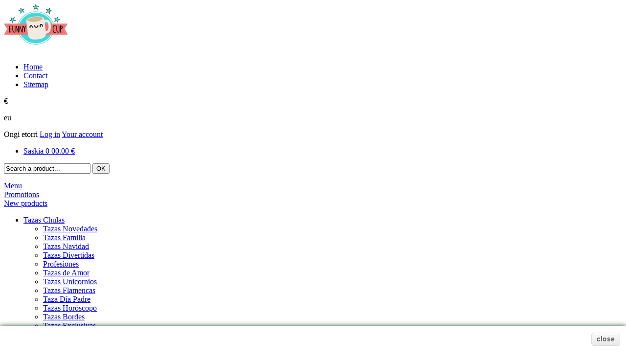

--- FILE ---
content_type: text/html; charset=utf-8
request_url: https://www.mardete.com/eu/contactenos
body_size: 8923
content:
<!DOCTYPE html PUBLIC "-//W3C//DTD XHTML 1.1//EN" "http://www.w3.org/TR/xhtml11/DTD/xhtml11.dtd">
<!--[if IE 8]><html class="ie8" lang="eu"> <![endif]-->
<html xmlns="http://www.w3.org/1999/xhtml" xml:lang="eu">

<!-- 
 * Template Prestashop NaturaShop V.3.5.2
 * Copyright Prestacrea
 * Author: Prestacrea
 * Website: http://www.prestacrea.com
-->

	<head>
		<title>Cont&aacute;ctenos - Funny Cup</title>
		<meta name="description" content="Use nuestro formulario de contacto con nosotros"/>
		<meta name="keywords" content="formulario de contacto, e-mail"/>
		<meta http-equiv="Content-Type" content="application/xhtml+xml; charset=utf-8"/>
		<meta http-equiv="content-language" content="es,ca,gl,eu"/>		<meta name="generator" content="PrestaShop"/>
		<meta name="robots" content="index,follow"/>
		<meta name="viewport" content="user-scalable=no, initial-scale = 1, minimum-scale = 1, maximum-scale = 1, width=device-width"/>
		<link rel="icon" type="image/vnd.microsoft.icon" href="/img/favicon.ico?1648039653"/>
		<link rel="shortcut icon" type="image/x-icon" href="/img/favicon.ico?1648039653"/>
		
		<link href="https://www.mardete.com/themes/naturashop/cache/A.v_62_4fa255a4ce26d485f68f39a566ecc108_all.css.pagespeed.cf.v-2gDGQvAj.css" rel="stylesheet" type="text/css" media="all"/>
		<link href="https://www.mardete.com/themes/naturashop/css/A.responsive.css.pagespeed.cf.WT1keeFUg_.css" rel="stylesheet" type="text/css"/>
			<script type="text/javascript">//<![CDATA[
;var FancyboxI18nNext='Next';var FancyboxI18nPrev='Previous';var FancyboxboxI18nClose='Close';var ajaxsearch=true;var baseDir='https://www.mardete.com/';var baseUri='https://www.mardete.com/';var blocksearch_type='top';var contentOnly=false;var id_lang=6;var instantsearch=false;var isGuest=0;var isLogged=0;var page_name='contact';var prestashop_version=1.6;var priceDisplayMethod=1;var priceDisplayPrecision=2;var quickView=true;var responsive=1;var roundMode=2;var search_url='https://www.mardete.com/eu/buscar';var static_token='f7a2c8cec57234534bcd6269fbc691b8';var token='9fe97dfc53f1fa6ecd71c296b414f409';var usingSecureMode=true;
//]]></script>
				<script type="text/javascript" src="https://www.mardete.com/themes/naturashop/cache/v_54_74719ef279631516b1e62bbf3bf3eabe.js.pagespeed.jm.523FR_rhBs.js"></script>
				<script type="text/javascript" src="https://www.google.com/recaptcha/api.js"></script>
				<link href='https://fonts.googleapis.com/css?family=Cuprum' rel='stylesheet' type='text/css'/>
<script src="https://www.mardete.com/themes/naturashop/js/formstyle.js+gridorlist.js.pagespeed.jc.uvYv3nArAQ.js"></script><script>eval(mod_pagespeed_eJ5SCwh8YA);</script>
<script>eval(mod_pagespeed_$r5bibh2uu);</script>
		
			<script type="text/javascript">//<![CDATA[
;(window.gaDevIds=window.gaDevIds||[]).push('d6YPbH');(function(i,s,o,g,r,a,m){i['GoogleAnalyticsObject']=r;i[r]=i[r]||function(){(i[r].q=i[r].q||[]).push(arguments)},i[r].l=1*new Date();a=s.createElement(o),m=s.getElementsByTagName(o)[0];a.async=1;a.src=g;m.parentNode.insertBefore(a,m)})(window,document,'script','//www.google-analytics.com/analytics.js','ga');ga('create','G-LHFZFZ3742','auto');ga('require','ec');
//]]></script></head>
	
	<body id="contact">
		
				
		<!--[if lt IE 8]>
		<div id="update-browser" class="error">
			<div class="ub-container">
				<div class="ub-warning-img">&nbsp;</div>
				<div class="ub-warning-txt">
					<p class="ub-title">You are using an outdated web browser : Internet Explorer 6/7</p>
					<p>It contains <span class="bold">security flaws</span> and is <span class="bold">not compatible</span> with this website.</p>
					<p><a class="ub-link" href="http://browser-update.org/fr/update.html" target="_blank" title="Learn how to upgrade your web browser">Update your web browser or upgrade to a modern web browser</a></p>
				</div>
				<a class="ub-icon firefox" href="http://www.firefox.com" target="_blank" title="Install Firefox">&nbsp;</a>
				<a class="ub-icon ie" href="http://www.browserforthebetter.com/download.html" target="_blank" title="Install Internet Explorer">&nbsp;</a>
				<a class="ub-icon chrome" href="http://www.google.com/chrome" target="_blank" title="Install Google Chrome">&nbsp;</a>
				<a class="ub-icon safari" href="http://www.apple.com/safari/download/" target="_blank" title="Install Safari">&nbsp;</a>
				<a class="ub-icon opera" href="http://www.opera.com/download/" target="_blank" title="Install Opera">&nbsp;</a>
			</div>
		</div>
		<![endif]-->

		<!-- Header -->
					<div id="header_top_banner">
				<div class="container">
					
				</div>
			</div>
			<div id="header_top_nav">
				<div class="container">
					
				</div>
			</div>
				<div id="header_container">
			<div id="header" class="container">
				<a id="header_logo" href="http://www.mardete.com/" title="Funny Cup">
					<img class="logo" src="https://www.mardete.com/img/xmar-de-te-1582968293.jpg.pagespeed.ic.JOYfaTqnze.webp" alt="Funny Cup"/>
				</a>
				<!-- MODULE Block permanent links HEADER -->

<ul id="header_links">
	<li class="header_link_home">
		<a href="http://www.mardete.com/" title="Home"><i class="icon-house"></i><span>Home</span></a>
	</li>
	<li class="header_link_contact">
		<a href="https://www.mardete.com/eu/index.php?controller=contact-form" title="Contact" class="selected"><i class="icon-envelope"></i><span>Contact</span></a>
	</li>
	<li class="header_link_sitemap">
		<a href="https://www.mardete.com/eu/mapa-del-sitio" title="Sitemap"><i class="icon-sitemap"></i><span>Sitemap</span></a>
	</li>
</ul>

<!-- /MODULE Block permanent links HEADER -->
<!-- MODULE Block currencies --><script type="text/javascript">//<![CDATA[
;$(document).ready(function(){$("#setCurrency").click(function(){if(document.getElementById("first-currencies").style.display=="none")document.getElementById("first-currencies").style.display="block";else
document.getElementById("first-currencies").style.display="none";});});
//]]></script><div id="currencies_block_top">
	<form id="setCurrency" action="/eu/contactenos" method="post">
		<p>
			<input type="hidden" name="id_currency" id="id_currency" value=""/>
			<input type="hidden" name="SubmitCurrency" value=""/>
			<span class="currencies_sign">€</span>
		</p>
		<ul id="first-currencies" class="currencies_ul" style="display:none">
							<li class="selected">
					<a href="javascript:setCurrency(1);" title="Euro"><span class="currencies_sign">€</span></a>
				</li>
					</ul>
	</form>
</div>
<!-- /MODULE Block currencies -->
<!-- MODULE Block languages --><script type="text/javascript">//<![CDATA[
;$(document).ready(function(){$("#languages_countries").click(function(){if(document.getElementById("first-languages").style.display=="none")document.getElementById("first-languages").style.display="block";else
document.getElementById("first-languages").style.display="none";});});
//]]></script><div id="languages_block_top">
	<div id="languages_countries">
	
						<p class="selected_language">
			<span class="languages_iso">eu</span>
		</p>
			<ul id="first-languages" class="countries_ul" style="display:none">
					<li>
																<a href="https://www.mardete.com/es/contactenos" title="Español (Spanish)">
											
				<span class="languages_iso">es</span>
							</a>
						</li>
					<li>
																<a href="https://www.mardete.com/ca/kontaktieren-sie-uns" title="Català (Catalan)">
											
				<span class="languages_iso">ca</span>
							</a>
						</li>
					<li>
																<a href="https://www.mardete.com/gl/contattaci" title="Galego (Galician)">
											
				<span class="languages_iso">gl</span>
							</a>
						</li>
					<li class="selected_language">
							
				<span class="languages_iso">eu</span>
						</li>
				</ul>
	</div>
</div>

<!-- /MODULE Block languages -->
<!-- MODULE Block user information -->
<div id="header_user">
	<p id="header_user_info">
					<span>Ongi etorri</span>
			<a href="https://www.mardete.com/eu/mi-cuenta" title="Log in" class="login">Log in</a>
				<a id="your_account" href="https://www.mardete.com/eu/mi-cuenta" title="Your account"><i class="icon-user4"></i><span>Your account</span></a>
	</p>
	<ul id="header_nav">
				<li id="shopping_cart">
			<a href="https://www.mardete.com/eu/pedido-rapido" title="Saskia">
				<i class="icon-basket"></i>
				<span class="ajax_cart_title">Saskia</span>
				<span class="ajax_cart_quantity hidden">0</span>
				
				<span class="ajax_cart_total hidden">
									</span>
				<span class="ajax_cart_no_product"><span class="ajax_cart_no_product_quantity">0</span><span class="ajax_cart_no_product_total">0.00 €</span></span>
			</a>
		</li>
			</ul>
</div>
<!-- /MODULE Block user information --><!-- MODULE Block search MOBILE -->
<!-- MODULE Block search TOP -->
<div id="search_block_top">

	<form method="get" action="https://www.mardete.com/eu/buscar" class="searchbox">
		<p>
			<label for="search_query_top"><!-- image on background --></label>
			<input type="hidden" name="controller" value="search"/>
			<input type="hidden" name="orderby" value="position"/>
			<input type="hidden" name="orderway" value="desc"/>
			<input class="search_query" type="text" id="search_query_top" name="search_query" value="Search a product..." onfocus="javascript:if(this.value=='Search a product...')this.value='';" onblur="javascript:if(this.value=='')this.value='Search a product...';"/>
			<input type="submit" name="submit_search" value="OK" class="exclusive"/>
	</p>
	</form>
</div><script type="text/javascript">//<![CDATA[
;$('document').ready(function(){$("#search_query_top").autocomplete('https://www.mardete.com/eu/buscar',{minChars:3,max:10,width:500,selectFirst:false,scroll:false,dataType:"json",formatItem:function(data,i,max,value,term){return value;},parse:function(data){var mytab=new Array();for(var i=0;i<data.length;i++)mytab[mytab.length]={data:data[i],value:data[i].cname+' > '+data[i].pname};return mytab;},extraParams:{ajaxSearch:1,id_lang:6}}).result(function(event,data,formatted){$('#search_query_top').val(data.pname);document.location.href=data.product_link;})});
//]]></script><!-- /MODULE Block search TOP -->
</div>
<div id="categoriestopmenu" class="container">
			<div id="categoriestopmenu_home"><a href="http://www.mardete.com/" title="Home"></a></div>
				<div id="categoriestopmenu_showmenu"><a href="#" onclick="$('#categoriestopmenu_ul').slideToggle('slow');return false;" title="Menu">Menu<span class="menu_arrow"></span></a></div>
				<div id="categoriestopmenu_specials"><a href="https://www.mardete.com/eu/promocion" title="Promotions">Promotions</a></div>
				<div id="categoriestopmenu_news"><a href="https://www.mardete.com/eu/nuevos-productos" title="New products">New products</a></div>
		<ul id="categoriestopmenu_ul">
									
<li id="categoriestopmenu_node_64" class="node">
	<a id="categoriestopmenu_nodelink_64" href="https://www.mardete.com/eu/64-tazas-chulas" class="nodelink node_parent" title="Tazas Chulas" style="padding-right:25px">Tazas Chulas<span class="node_arrow"></span></a>
			<ul>
												
<li id="categoriestopmenu_node_74" class="node">
	<a id="categoriestopmenu_nodelink_74" href="https://www.mardete.com/eu/74-tazas-novedades" class="nodelink" title="Tazas Novedades">Tazas Novedades</a>
	</li>
																
<li id="categoriestopmenu_node_70" class="node">
	<a id="categoriestopmenu_nodelink_70" href="https://www.mardete.com/eu/70-tazas-familia" class="nodelink" title="Tazas Familia">Tazas Familia</a>
	</li>
																
<li id="categoriestopmenu_node_91" class="node">
	<a id="categoriestopmenu_nodelink_91" href="https://www.mardete.com/eu/91-tazas-navidad" class="nodelink" title="Tazas Navidad">Tazas Navidad</a>
	</li>
																
<li id="categoriestopmenu_node_72" class="node">
	<a id="categoriestopmenu_nodelink_72" href="https://www.mardete.com/eu/72-tazas-divertidas" class="nodelink" title="Tazas Divertidas">Tazas Divertidas</a>
	</li>
																
<li id="categoriestopmenu_node_86" class="node">
	<a id="categoriestopmenu_nodelink_86" href="https://www.mardete.com/eu/86-profesiones" class="nodelink" title="Profesiones">Profesiones</a>
	</li>
																
<li id="categoriestopmenu_node_73" class="node">
	<a id="categoriestopmenu_nodelink_73" href="https://www.mardete.com/eu/73-tazas-de-amor" class="nodelink" title="Tazas de Amor">Tazas de Amor</a>
	</li>
																
<li id="categoriestopmenu_node_89" class="node">
	<a id="categoriestopmenu_nodelink_89" href="https://www.mardete.com/eu/89-tazas-unicornios" class="nodelink" title="Tazas Unicornios">Tazas Unicornios</a>
	</li>
																
<li id="categoriestopmenu_node_90" class="node">
	<a id="categoriestopmenu_nodelink_90" href="https://www.mardete.com/eu/90-tazas-flamencas" class="nodelink" title="Tazas Flamencas">Tazas Flamencas</a>
	</li>
																
<li id="categoriestopmenu_node_98" class="node">
	<a id="categoriestopmenu_nodelink_98" href="https://www.mardete.com/eu/98-taza-dia-padre" class="nodelink" title="Taza D&iacute;a Padre">Taza D&iacute;a Padre</a>
	</li>
																
<li id="categoriestopmenu_node_93" class="node">
	<a id="categoriestopmenu_nodelink_93" href="https://www.mardete.com/eu/93-tazas-horoscopo" class="nodelink" title="Tazas Hor&oacute;scopo">Tazas Hor&oacute;scopo</a>
	</li>
																
<li id="categoriestopmenu_node_92" class="node">
	<a id="categoriestopmenu_nodelink_92" href="https://www.mardete.com/eu/92-tazas-bordes" class="nodelink" title="Tazas Bordes">Tazas Bordes</a>
	</li>
																
<li id="categoriestopmenu_node_87" class="node">
	<a id="categoriestopmenu_nodelink_87" href="https://www.mardete.com/eu/87-tazas-exclusivas" class="nodelink" title="Tazas Exclusivas">Tazas Exclusivas</a>
	</li>
																
<li id="categoriestopmenu_node_71" class="node">
	<a id="categoriestopmenu_nodelink_71" href="https://www.mardete.com/eu/71-toda-la-coleccion" class="nodelink" title="Toda la Colecci&oacute;n">Toda la Colecci&oacute;n</a>
	</li>
																
<li id="categoriestopmenu_node_100" class="node">
	<a id="categoriestopmenu_nodelink_100" href="https://www.mardete.com/eu/100-semana-santa" class="nodelink" title="Semana Santa">Semana Santa</a>
	</li>
																
<li id="categoriestopmenu_node_82" class="node last">
	<a id="categoriestopmenu_nodelink_82" href="https://www.mardete.com/eu/82-tazas-dia-madre" class="nodelink" title="Tazas D&iacute;a Madre">Tazas D&iacute;a Madre</a>
	</li>
									</ul>
	</li>
												
<li id="categoriestopmenu_node_77" class="node">
	<a id="categoriestopmenu_nodelink_77" href="https://www.mardete.com/eu/77-camisetas" class="nodelink node_parent" title="Camisetas" style="padding-right:25px">Camisetas<span class="node_arrow"></span></a>
			<ul>
												
<li id="categoriestopmenu_node_79" class="node">
	<a id="categoriestopmenu_nodelink_79" href="https://www.mardete.com/eu/79-mujer" class="nodelink node_parent" title="Mujer" style="padding-right:25px">Mujer<span class="node_arrow"></span></a>
			<ul>
												
<li id="categoriestopmenu_node_83" class="node">
	<a id="categoriestopmenu_nodelink_83" href="https://www.mardete.com/eu/83-divertidas" class="nodelink" title="Divertidas">Divertidas</a>
	</li>
																
<li id="categoriestopmenu_node_84" class="node">
	<a id="categoriestopmenu_nodelink_84" href="https://www.mardete.com/eu/84-tirantes" class="nodelink" title="Tirantes">Tirantes</a>
	</li>
																
<li id="categoriestopmenu_node_99" class="node last">
	<a id="categoriestopmenu_nodelink_99" href="https://www.mardete.com/eu/99-de-feria" class="nodelink" title="De Feria">De Feria</a>
	</li>
									</ul>
	</li>
																
<li id="categoriestopmenu_node_78" class="node last">
	<a id="categoriestopmenu_nodelink_78" href="https://www.mardete.com/eu/78-Hombre" class="nodelink" title="Hombre">Hombre</a>
	</li>
									</ul>
	</li>
												
<li id="categoriestopmenu_node_96" class="node">
	<a id="categoriestopmenu_nodelink_96" href="https://www.mardete.com/eu/96-despedidas-soltera" class="nodelink" title="Despedidas Soltera">Despedidas Soltera</a>
	</li>
												
<li id="categoriestopmenu_node_31" class="node">
	<a id="categoriestopmenu_nodelink_31" href="https://www.mardete.com/eu/31-mochilas" class="nodelink" title="Mochilas">Mochilas</a>
	</li>
												
<li id="categoriestopmenu_node_9" class="node">
	<a id="categoriestopmenu_nodelink_9" href="https://www.mardete.com/eu/9-liquidacion" class="nodelink" title="Liquidaci&oacute;n">Liquidaci&oacute;n</a>
	</li>
												
<li id="categoriestopmenu_node_101" class="node last">
	<a id="categoriestopmenu_nodelink_101" href="https://www.mardete.com/eu/101-figuras-escayola" class="nodelink" title="Figuras Escayola">Figuras Escayola</a>
	</li>
						</ul>
	<div class="clear" style="clear:both"></div>
</div>
<div><script type="text/javascript">//<![CDATA[
;$('document').ready(function(){$('#categoriestopmenu ul ul ul').css('left',($('#categoriestopmenu ul ul').width())+'px');$('li.selected','#categoriestopmenu').parents('li').addClass('selected');$('a.selected','#categoriestopmenu').parents('li').children('a').addClass('selected');});var mobileMenu=function(){if(window.innerWidth<979){$('.node_parent').parent('li').children('ul').hide();$('.node_parent').click(function(){$(this).parent('li').children('ul').slideToggle('slow');return false;});}if(window.innerWidth>979){$('.node_parent').parent('li').children('ul').css('display','');$('.node_parent').unbind('click');$('#categoriestopmenu_ul').css('display','');}};$('document').ready(function(){mobileMenu();});$(window).bind('resize orientationchange',function(){$('.node_parent').unbind('click');mobileMenu();});
//]]></script></div>
		</div>
			
		<div id="page_container">
			<div id="page" class="container">
			
							
				<div id="columns" class="row-fluid">
																										<!-- Left -->
																		<div id="left_column" class="column span3"><script type="text/javascript">//<![CDATA[
;var CUSTOMIZE_TEXTFIELD=1;var img_dir='https://www.mardete.com/themes/naturashop/img/';
//]]></script><script type="text/javascript">//<![CDATA[
;var customizationIdMessage='# pertsonalizatzea';var removingLinkText='saskitik kendu produktu hau';var freeShippingTranslation='Doako bidalketa!';var freeProductTranslation='Doakoa!';var delete_txt='Ezabatu';var generated_date=1768690554;
//]]></script><!-- MODULE Block cart -->
<div id="cart_block" class="block exclusive">
	<h4 class="title_block">
		<a href="https://www.mardete.com/eu/pedido-rapido" title="Saskia ikusi" rel="nofollow">Saskia</a>
				<span id="block_cart_expand" class="hidden">&nbsp;</span>
		<span id="block_cart_collapse">&nbsp;</span>
			</h4>
	<div class="block_content">
	<!-- block summary -->
	<div id="cart_block_summary" class="collapsed">
		<span class="ajax_cart_quantity" style="display:none;">0</span>
		<span class="ajax_cart_product_txt_s" style="display:none">Produktuak</span>
		<span class="ajax_cart_product_txt">Produktua</span>
		<span class="ajax_cart_total" style="display:none">
					</span>
		<span class="ajax_cart_no_product">(hutsik)</span>
	</div>
	<!-- block list of products -->
	<div id="cart_block_list" class="expanded">
			<p id="cart_block_no_products">Produkturik ez</p>
				<p id="cart-prices">
			<span id="cart_block_shipping_cost" class="price ajax_cart_shipping_cost">0,00 €</span>
			<span>Bidalketa</span>
			<br/>
									<span id="cart_block_total" class="price ajax_block_cart_total">0,00 €</span>
			<span>Guztira</span>
		</p>
				<p id="cart-buttons">
						<a href="https://www.mardete.com/eu/pedido-rapido" id="button_order_cart" class="exclusive_large" title="Baieztatu" rel="nofollow"><span></span>Baieztatu</a>
		</p>
	</div>
	</div>
</div>
<!-- /MODULE Block cart -->

﻿

	<!-- Block CMS module -->
			<div id="informations_block_left_1" class="block informations_block_left">
			<h4 class="title_block">
				<a href="https://www.mardete.com/eu/content/category/1-home">Información</a>
			</h4>
			<ul class="block_content">
																			<li>
							<a href="https://www.mardete.com/eu/content/1-como-comprar" title="Como comprar">Como comprar</a>
						</li>
																				<li>
							<a href="https://www.mardete.com/eu/content/8-entrega-y-portes" title="Entrega y portes">Entrega y portes</a>
						</li>
																				<li>
							<a href="https://www.mardete.com/eu/content/4-sobre-nosotros" title="Sobre Nosotros">Sobre Nosotros</a>
						</li>
																		<li>
						<a href="https://www.mardete.com/eu/tiendas" title="Our stores">Our stores</a>
					</li>
							</ul>
		</div>
		<!-- /Block CMS module -->
<!-- MODULE Block specials -->
<div id="special_block_right" class="block products_block exclusive blockspecials">
	<p class="title_block"><a href="https://www.mardete.com/eu/promocion" title="Specials">Specials</a></p>
	<div class="block_content">
					<ul class="products">
				<li>
					<a href="https://www.mardete.com/eu/tazas-con-infusor/716-taza-hollywood-ruby.html" title="Taza Hollywood Marilyn" class="product_image"><img src="[data-uri]" alt="Taza Hollywood Marilyn"/></a>
					<p class="product_name"><a href="https://www.mardete.com/eu/tazas-con-infusor/716-taza-hollywood-ruby.html" title="Taza Hollywood Marilyn">Taza Hollywood Marilyn</a></p>
											<p class="product_price">11,38 €</p>
						<p class="product_old_price">18,97 €</p>
																												<p class="product_reduction">-40%</p>
																													</li>
			</ul>
			<p class="lnk"><a href="https://www.mardete.com/eu/promocion" title="All specials" class="button_large">All specials</a></p>
			</div>
</div>
<!-- /MODULE Block specials -->
							</div>
											
					<!-- Center -->
					<div id="center_column" class="column span9">
	
	

<!-- Breadcrumb -->
<div class="breadcrumb">
	<a href="http://www.mardete.com/" title="Home">Home</a><span class="navigation-pipe">&gt;</span><span class="navigation-page">Contact</span></div>
<!-- /Breadcrumb -->

<h1>Customer Service - Contact us</h1>

	

	<form action="/eu/contactenos" method="post" class="std" enctype="multipart/form-data">
		<fieldset>
			<h3>Send a message</h3>
			<p class="bold">For questions about an order or for more information about our products.</p>
			<p class="select">
				<label for="id_contact">Subject Heading</label>
							<select id="id_contact" name="id_contact" onchange="showElemFromSelect('id_contact', 'desc_contact')">
					<option value="0">-- Choose --</option>
									<option value="2">Service client</option>
									<option value="1">Webmaster</option>
								</select>
			</p>
			<p id="desc_contact0" class="desc_contact bold">&nbsp;</p>
									<p id="desc_contact2" class="desc_contact bold" style="display:none">
						Para cualquier pregunta o queja acerca de un pedido
					</p>
									<p id="desc_contact1" class="desc_contact bold" style="display:none">
						Si se produce un problema t&eacute;cnico en el sitio
					</p>
										<p class="text">
				<label for="email">E-mail address</label>
									<span><input type="text" id="email" name="from" value="" class="is_required validate" data-validate="isEmail"/></span>
							</p>
								<p class="text select">
				<label for="id_order">Order ID</label>
									<input type="text" name="id_order" id="id_order" value=""/>
							</p>
												<p class="textarea">
			<label for="message">Message</label>
			 <textarea id="message" name="message" rows="10" cols="10"></textarea>
		</p>
		<p class="recaptcha">
			
<div>
  <div class="g-recaptcha" data-sitekey="6Ld2DogUAAAAAJ8_fMApBJkB9vdwbn2n1FSMNTb7"></div>
</div>
		</p>
		<p class="submit">
			<input type="submit" name="submitMessage" id="submitMessage" value="Send" class="button_large" onclick="$(this).hide();"/>
		</p>		
	</fieldset>
</form>

	
						</div>
					
																										<!-- Right -->
									</div>
				
			</div>
		</div>
		
		<!-- Footer -->
		<div id="footer_container">
			<div id="footer" class="container">
				
<div id="footercustom" class="container">

			<div id="footercustom_links_container">
			<div id="footercustom_links">
				<div id="footercustom_img_company">
											<img src="https://www.mardete.com/modules/footercustom/img/xfooter_img_1.png.pagespeed.ic.yHw8sQth_e.webp" alt=""/>
										<p class="footercustom_company_name footercustom_title">Mar de Té / Funny Cup</p>					<p class="footercustom_company_address1">c/ General Morales, 3</p>					<p class="footercustom_company_address2">14850 Baena (Córdoba)</p>					<p class="footercustom_company_phone">957 943 825</p>					<p class="footercustom_company_mail">info@mardete.com</p>				</div>
				<ul id="footercustom_link_informations">
					<li class="footercustom_link_title footercustom_title"></li>
									</ul>
				<ul id="footercustom_link_products">
					<li class="footercustom_link_title footercustom_title"></li>
									</ul>
				<ul id="footercustom_link_about">
					<li class="footercustom_link_title footercustom_title"></li>
									</ul>
				<div id="footercustom_newsletter_social">
											<form action="https://www.mardete.com/eu/" method="post">
							<p>
								<span class="footercustom_newsletter_title footercustom_title">Newsletter</span>
																	<span class="footercustom_newsletter_message">Subscribe to our newsletter to receive exclusive offers</span>
																<input type="text" name="email" class="footercustom_newsletter_input" value="Your mail address" onfocus="javascript:if(this.value=='Your mail address')this.value='';" onblur="javascript:if(this.value=='')this.value='Your mail address';"/>
								<input type="submit" name="submitFCNewsletter" class="footercustom_newsletter_button" value="Ok"/>
							</p>
						</form>
										<div class="clear" style="clear:both"></div>
											<p class="footercustom_social_title footercustom_title">Follow us</p>
						<a href="https://www.facebook.com/pages/MAR-De-T%C3%89/409486035779737" class="footercustom_social_icon footercustom_social_facebook" title="Facebook"></a>												<a href="http://instagram.com/mardete" class="footercustom_social_icon footercustom_social_google" title="Google +"></a>																											</div>
			</div>
		</div>
	
			<div id="footercustom_editor_container">
			<div id="footercustom_editor_reinsurance">
									<div id="footercustom_reinsurance">
						<div class="footercustom_reinsurance_block">
							<p class="footercustom_reinsurance_block_title footercustom_title"></p>
							<p class="footercustom_reinsurance_block_content"></p>
							<p><a href="" title="Click here for more infos">Click here for more infos</a></p>
						</div>
						<div class="footercustom_reinsurance_block">
							<p class="footercustom_reinsurance_block_title footercustom_title"></p>
							<p class="footercustom_reinsurance_block_content"></p>
							<p><a href="" title="Click here for more infos">Click here for more infos</a></p>
						</div>
						<div class="footercustom_reinsurance_block">
							<p class="footercustom_reinsurance_block_title footercustom_title"></p>
							<p class="footercustom_reinsurance_block_content"></p>
							<p><a href="" title="Click here for more infos">Click here for more infos</a></p>
						</div>
						<div class="footercustom_reinsurance_block">
							<p class="footercustom_reinsurance_block_title footercustom_title"></p>
							<p class="footercustom_reinsurance_block_content"></p>
							<p><a href="" title="Click here for more infos">Click here for more infos</a></p>
						</div>
					</div>
											</div>
		</div>
	
</div>﻿

	<!-- MODULE Block footer -->
	<div class="block_various_links" id="block_various_links_footer">
		<h4 class="title_block">Informazioa</h4>
		<ul>
										<li class="item">
					<a href="https://www.mardete.com/eu/nuevos-productos" title="New products">New products</a>
				</li>
																<li class="item">
					<a href="https://www.mardete.com/eu/contactenos" title="Jarri gurekin harremanetan">Jarri gurekin harremanetan</a>
				</li>
														</ul>
		
	</div>
	<!-- /MODULE Block footer --><script>//<![CDATA[
;function setcook(){var nazwa='cookie_ue';var wartosc='1';var expire=new Date();expire.setMonth(expire.getMonth()+12);document.cookie=nazwa+"="+escape(wartosc)+";path=/;"+((expire==null)?"":("; expires="+expire.toGMTString()))};
//]]></script><style>.closebutton{cursor:pointer;-moz-box-shadow:inset 0 1px 0 0 #fff;-webkit-box-shadow:inset 0 1px 0 0 #fff;box-shadow:inset 0 1px 0 0 #fff;background:-webkit-gradient(linear,left top,left bottom,color-stop(.05,#f9f9f9),color-stop(1,#e9e9e9));background:-moz-linear-gradient(center top,#f9f9f9 5%,#e9e9e9 100%);filter:progid:DXImageTransform.Microsoft.gradient(startColorstr='#f9f9f9', endColorstr='#e9e9e9');background-color:#f9f9f9;-webkit-border-top-left-radius:5px;-moz-border-radius-topleft:5px;border-top-left-radius:5px;-webkit-border-top-right-radius:5px;-moz-border-radius-topright:5px;border-top-right-radius:5px;-webkit-border-bottom-right-radius:5px;-moz-border-radius-bottomright:5px;border-bottom-right-radius:5px;-webkit-border-bottom-left-radius:5px;-moz-border-radius-bottomleft:5px;border-bottom-left-radius:5px;text-indent:0;border:1px solid #dcdcdc;display:inline-block;color:#666!important;font-family:Arial;font-size:14px;font-weight:bold;font-style:normal;height:25px;line-height:25px;text-decoration:none;text-align:center;padding:0 10px;text-shadow:1px 1px 0 #fff}.closebutton:hover{background:-webkit-gradient(linear,left top,left bottom,color-stop(.05,#e9e9e9),color-stop(1,#f9f9f9));background:-moz-linear-gradient(center top,#e9e9e9 5%,#f9f9f9 100%);filter:progid:DXImageTransform.Microsoft.gradient(startColorstr='#e9e9e9', endColorstr='#f9f9f9');background-color:#e9e9e9}.closebutton:active{position:relative;top:1px}#cookieNotice p{margin:0;padding:0}</style>
<div id="cookieNotice" style="
width: 100%; 
position: fixed; 
bottom:0px;
box-shadow: 0px 0 10px 0 #043817;
background: #FFFFFF;
z-index: 9999;
font-size: 14px;
line-height: 1.3em;
font-family: arial;
left: 0px;
text-align:center;
color:#FFF;
opacity: 1
">
    <div id="cookieNoticeContent" style="position:relative; margin:auto; padding:10px; width:100%; display:block;">
    <table style="width:100%;">
      <td style="text-align:center;">
        
      </td>
      <td style="width:80px; vertical-align:middle; padding-right:20px; text-align:right;">
    	<span id="cookiesClose" class="closebutton" onclick="
                        
            $('#cookieNotice').animate(
            {bottom: '-200px'}, 
            2500, function(){
                $('#cookieNotice').hide();
            }); setcook();
            ">
            close
                    </span>
     </td>
     </table>
    </div>
</div><script type="text/javascript">//<![CDATA[
;ga('send','pageview');
//]]></script></div>
			<div id="footer_copyright" class="container">
				<p>&copy; Design by <a href="http://www.prestacrea.com">Prestacrea</a></p>
			</div>
		</div>
</body></html>

--- FILE ---
content_type: text/html; charset=utf-8
request_url: https://www.google.com/recaptcha/api2/anchor?ar=1&k=6Ld2DogUAAAAAJ8_fMApBJkB9vdwbn2n1FSMNTb7&co=aHR0cHM6Ly93d3cubWFyZGV0ZS5jb206NDQz&hl=en&v=PoyoqOPhxBO7pBk68S4YbpHZ&size=normal&anchor-ms=20000&execute-ms=30000&cb=yc6vg8x6yj9f
body_size: 49189
content:
<!DOCTYPE HTML><html dir="ltr" lang="en"><head><meta http-equiv="Content-Type" content="text/html; charset=UTF-8">
<meta http-equiv="X-UA-Compatible" content="IE=edge">
<title>reCAPTCHA</title>
<style type="text/css">
/* cyrillic-ext */
@font-face {
  font-family: 'Roboto';
  font-style: normal;
  font-weight: 400;
  font-stretch: 100%;
  src: url(//fonts.gstatic.com/s/roboto/v48/KFO7CnqEu92Fr1ME7kSn66aGLdTylUAMa3GUBHMdazTgWw.woff2) format('woff2');
  unicode-range: U+0460-052F, U+1C80-1C8A, U+20B4, U+2DE0-2DFF, U+A640-A69F, U+FE2E-FE2F;
}
/* cyrillic */
@font-face {
  font-family: 'Roboto';
  font-style: normal;
  font-weight: 400;
  font-stretch: 100%;
  src: url(//fonts.gstatic.com/s/roboto/v48/KFO7CnqEu92Fr1ME7kSn66aGLdTylUAMa3iUBHMdazTgWw.woff2) format('woff2');
  unicode-range: U+0301, U+0400-045F, U+0490-0491, U+04B0-04B1, U+2116;
}
/* greek-ext */
@font-face {
  font-family: 'Roboto';
  font-style: normal;
  font-weight: 400;
  font-stretch: 100%;
  src: url(//fonts.gstatic.com/s/roboto/v48/KFO7CnqEu92Fr1ME7kSn66aGLdTylUAMa3CUBHMdazTgWw.woff2) format('woff2');
  unicode-range: U+1F00-1FFF;
}
/* greek */
@font-face {
  font-family: 'Roboto';
  font-style: normal;
  font-weight: 400;
  font-stretch: 100%;
  src: url(//fonts.gstatic.com/s/roboto/v48/KFO7CnqEu92Fr1ME7kSn66aGLdTylUAMa3-UBHMdazTgWw.woff2) format('woff2');
  unicode-range: U+0370-0377, U+037A-037F, U+0384-038A, U+038C, U+038E-03A1, U+03A3-03FF;
}
/* math */
@font-face {
  font-family: 'Roboto';
  font-style: normal;
  font-weight: 400;
  font-stretch: 100%;
  src: url(//fonts.gstatic.com/s/roboto/v48/KFO7CnqEu92Fr1ME7kSn66aGLdTylUAMawCUBHMdazTgWw.woff2) format('woff2');
  unicode-range: U+0302-0303, U+0305, U+0307-0308, U+0310, U+0312, U+0315, U+031A, U+0326-0327, U+032C, U+032F-0330, U+0332-0333, U+0338, U+033A, U+0346, U+034D, U+0391-03A1, U+03A3-03A9, U+03B1-03C9, U+03D1, U+03D5-03D6, U+03F0-03F1, U+03F4-03F5, U+2016-2017, U+2034-2038, U+203C, U+2040, U+2043, U+2047, U+2050, U+2057, U+205F, U+2070-2071, U+2074-208E, U+2090-209C, U+20D0-20DC, U+20E1, U+20E5-20EF, U+2100-2112, U+2114-2115, U+2117-2121, U+2123-214F, U+2190, U+2192, U+2194-21AE, U+21B0-21E5, U+21F1-21F2, U+21F4-2211, U+2213-2214, U+2216-22FF, U+2308-230B, U+2310, U+2319, U+231C-2321, U+2336-237A, U+237C, U+2395, U+239B-23B7, U+23D0, U+23DC-23E1, U+2474-2475, U+25AF, U+25B3, U+25B7, U+25BD, U+25C1, U+25CA, U+25CC, U+25FB, U+266D-266F, U+27C0-27FF, U+2900-2AFF, U+2B0E-2B11, U+2B30-2B4C, U+2BFE, U+3030, U+FF5B, U+FF5D, U+1D400-1D7FF, U+1EE00-1EEFF;
}
/* symbols */
@font-face {
  font-family: 'Roboto';
  font-style: normal;
  font-weight: 400;
  font-stretch: 100%;
  src: url(//fonts.gstatic.com/s/roboto/v48/KFO7CnqEu92Fr1ME7kSn66aGLdTylUAMaxKUBHMdazTgWw.woff2) format('woff2');
  unicode-range: U+0001-000C, U+000E-001F, U+007F-009F, U+20DD-20E0, U+20E2-20E4, U+2150-218F, U+2190, U+2192, U+2194-2199, U+21AF, U+21E6-21F0, U+21F3, U+2218-2219, U+2299, U+22C4-22C6, U+2300-243F, U+2440-244A, U+2460-24FF, U+25A0-27BF, U+2800-28FF, U+2921-2922, U+2981, U+29BF, U+29EB, U+2B00-2BFF, U+4DC0-4DFF, U+FFF9-FFFB, U+10140-1018E, U+10190-1019C, U+101A0, U+101D0-101FD, U+102E0-102FB, U+10E60-10E7E, U+1D2C0-1D2D3, U+1D2E0-1D37F, U+1F000-1F0FF, U+1F100-1F1AD, U+1F1E6-1F1FF, U+1F30D-1F30F, U+1F315, U+1F31C, U+1F31E, U+1F320-1F32C, U+1F336, U+1F378, U+1F37D, U+1F382, U+1F393-1F39F, U+1F3A7-1F3A8, U+1F3AC-1F3AF, U+1F3C2, U+1F3C4-1F3C6, U+1F3CA-1F3CE, U+1F3D4-1F3E0, U+1F3ED, U+1F3F1-1F3F3, U+1F3F5-1F3F7, U+1F408, U+1F415, U+1F41F, U+1F426, U+1F43F, U+1F441-1F442, U+1F444, U+1F446-1F449, U+1F44C-1F44E, U+1F453, U+1F46A, U+1F47D, U+1F4A3, U+1F4B0, U+1F4B3, U+1F4B9, U+1F4BB, U+1F4BF, U+1F4C8-1F4CB, U+1F4D6, U+1F4DA, U+1F4DF, U+1F4E3-1F4E6, U+1F4EA-1F4ED, U+1F4F7, U+1F4F9-1F4FB, U+1F4FD-1F4FE, U+1F503, U+1F507-1F50B, U+1F50D, U+1F512-1F513, U+1F53E-1F54A, U+1F54F-1F5FA, U+1F610, U+1F650-1F67F, U+1F687, U+1F68D, U+1F691, U+1F694, U+1F698, U+1F6AD, U+1F6B2, U+1F6B9-1F6BA, U+1F6BC, U+1F6C6-1F6CF, U+1F6D3-1F6D7, U+1F6E0-1F6EA, U+1F6F0-1F6F3, U+1F6F7-1F6FC, U+1F700-1F7FF, U+1F800-1F80B, U+1F810-1F847, U+1F850-1F859, U+1F860-1F887, U+1F890-1F8AD, U+1F8B0-1F8BB, U+1F8C0-1F8C1, U+1F900-1F90B, U+1F93B, U+1F946, U+1F984, U+1F996, U+1F9E9, U+1FA00-1FA6F, U+1FA70-1FA7C, U+1FA80-1FA89, U+1FA8F-1FAC6, U+1FACE-1FADC, U+1FADF-1FAE9, U+1FAF0-1FAF8, U+1FB00-1FBFF;
}
/* vietnamese */
@font-face {
  font-family: 'Roboto';
  font-style: normal;
  font-weight: 400;
  font-stretch: 100%;
  src: url(//fonts.gstatic.com/s/roboto/v48/KFO7CnqEu92Fr1ME7kSn66aGLdTylUAMa3OUBHMdazTgWw.woff2) format('woff2');
  unicode-range: U+0102-0103, U+0110-0111, U+0128-0129, U+0168-0169, U+01A0-01A1, U+01AF-01B0, U+0300-0301, U+0303-0304, U+0308-0309, U+0323, U+0329, U+1EA0-1EF9, U+20AB;
}
/* latin-ext */
@font-face {
  font-family: 'Roboto';
  font-style: normal;
  font-weight: 400;
  font-stretch: 100%;
  src: url(//fonts.gstatic.com/s/roboto/v48/KFO7CnqEu92Fr1ME7kSn66aGLdTylUAMa3KUBHMdazTgWw.woff2) format('woff2');
  unicode-range: U+0100-02BA, U+02BD-02C5, U+02C7-02CC, U+02CE-02D7, U+02DD-02FF, U+0304, U+0308, U+0329, U+1D00-1DBF, U+1E00-1E9F, U+1EF2-1EFF, U+2020, U+20A0-20AB, U+20AD-20C0, U+2113, U+2C60-2C7F, U+A720-A7FF;
}
/* latin */
@font-face {
  font-family: 'Roboto';
  font-style: normal;
  font-weight: 400;
  font-stretch: 100%;
  src: url(//fonts.gstatic.com/s/roboto/v48/KFO7CnqEu92Fr1ME7kSn66aGLdTylUAMa3yUBHMdazQ.woff2) format('woff2');
  unicode-range: U+0000-00FF, U+0131, U+0152-0153, U+02BB-02BC, U+02C6, U+02DA, U+02DC, U+0304, U+0308, U+0329, U+2000-206F, U+20AC, U+2122, U+2191, U+2193, U+2212, U+2215, U+FEFF, U+FFFD;
}
/* cyrillic-ext */
@font-face {
  font-family: 'Roboto';
  font-style: normal;
  font-weight: 500;
  font-stretch: 100%;
  src: url(//fonts.gstatic.com/s/roboto/v48/KFO7CnqEu92Fr1ME7kSn66aGLdTylUAMa3GUBHMdazTgWw.woff2) format('woff2');
  unicode-range: U+0460-052F, U+1C80-1C8A, U+20B4, U+2DE0-2DFF, U+A640-A69F, U+FE2E-FE2F;
}
/* cyrillic */
@font-face {
  font-family: 'Roboto';
  font-style: normal;
  font-weight: 500;
  font-stretch: 100%;
  src: url(//fonts.gstatic.com/s/roboto/v48/KFO7CnqEu92Fr1ME7kSn66aGLdTylUAMa3iUBHMdazTgWw.woff2) format('woff2');
  unicode-range: U+0301, U+0400-045F, U+0490-0491, U+04B0-04B1, U+2116;
}
/* greek-ext */
@font-face {
  font-family: 'Roboto';
  font-style: normal;
  font-weight: 500;
  font-stretch: 100%;
  src: url(//fonts.gstatic.com/s/roboto/v48/KFO7CnqEu92Fr1ME7kSn66aGLdTylUAMa3CUBHMdazTgWw.woff2) format('woff2');
  unicode-range: U+1F00-1FFF;
}
/* greek */
@font-face {
  font-family: 'Roboto';
  font-style: normal;
  font-weight: 500;
  font-stretch: 100%;
  src: url(//fonts.gstatic.com/s/roboto/v48/KFO7CnqEu92Fr1ME7kSn66aGLdTylUAMa3-UBHMdazTgWw.woff2) format('woff2');
  unicode-range: U+0370-0377, U+037A-037F, U+0384-038A, U+038C, U+038E-03A1, U+03A3-03FF;
}
/* math */
@font-face {
  font-family: 'Roboto';
  font-style: normal;
  font-weight: 500;
  font-stretch: 100%;
  src: url(//fonts.gstatic.com/s/roboto/v48/KFO7CnqEu92Fr1ME7kSn66aGLdTylUAMawCUBHMdazTgWw.woff2) format('woff2');
  unicode-range: U+0302-0303, U+0305, U+0307-0308, U+0310, U+0312, U+0315, U+031A, U+0326-0327, U+032C, U+032F-0330, U+0332-0333, U+0338, U+033A, U+0346, U+034D, U+0391-03A1, U+03A3-03A9, U+03B1-03C9, U+03D1, U+03D5-03D6, U+03F0-03F1, U+03F4-03F5, U+2016-2017, U+2034-2038, U+203C, U+2040, U+2043, U+2047, U+2050, U+2057, U+205F, U+2070-2071, U+2074-208E, U+2090-209C, U+20D0-20DC, U+20E1, U+20E5-20EF, U+2100-2112, U+2114-2115, U+2117-2121, U+2123-214F, U+2190, U+2192, U+2194-21AE, U+21B0-21E5, U+21F1-21F2, U+21F4-2211, U+2213-2214, U+2216-22FF, U+2308-230B, U+2310, U+2319, U+231C-2321, U+2336-237A, U+237C, U+2395, U+239B-23B7, U+23D0, U+23DC-23E1, U+2474-2475, U+25AF, U+25B3, U+25B7, U+25BD, U+25C1, U+25CA, U+25CC, U+25FB, U+266D-266F, U+27C0-27FF, U+2900-2AFF, U+2B0E-2B11, U+2B30-2B4C, U+2BFE, U+3030, U+FF5B, U+FF5D, U+1D400-1D7FF, U+1EE00-1EEFF;
}
/* symbols */
@font-face {
  font-family: 'Roboto';
  font-style: normal;
  font-weight: 500;
  font-stretch: 100%;
  src: url(//fonts.gstatic.com/s/roboto/v48/KFO7CnqEu92Fr1ME7kSn66aGLdTylUAMaxKUBHMdazTgWw.woff2) format('woff2');
  unicode-range: U+0001-000C, U+000E-001F, U+007F-009F, U+20DD-20E0, U+20E2-20E4, U+2150-218F, U+2190, U+2192, U+2194-2199, U+21AF, U+21E6-21F0, U+21F3, U+2218-2219, U+2299, U+22C4-22C6, U+2300-243F, U+2440-244A, U+2460-24FF, U+25A0-27BF, U+2800-28FF, U+2921-2922, U+2981, U+29BF, U+29EB, U+2B00-2BFF, U+4DC0-4DFF, U+FFF9-FFFB, U+10140-1018E, U+10190-1019C, U+101A0, U+101D0-101FD, U+102E0-102FB, U+10E60-10E7E, U+1D2C0-1D2D3, U+1D2E0-1D37F, U+1F000-1F0FF, U+1F100-1F1AD, U+1F1E6-1F1FF, U+1F30D-1F30F, U+1F315, U+1F31C, U+1F31E, U+1F320-1F32C, U+1F336, U+1F378, U+1F37D, U+1F382, U+1F393-1F39F, U+1F3A7-1F3A8, U+1F3AC-1F3AF, U+1F3C2, U+1F3C4-1F3C6, U+1F3CA-1F3CE, U+1F3D4-1F3E0, U+1F3ED, U+1F3F1-1F3F3, U+1F3F5-1F3F7, U+1F408, U+1F415, U+1F41F, U+1F426, U+1F43F, U+1F441-1F442, U+1F444, U+1F446-1F449, U+1F44C-1F44E, U+1F453, U+1F46A, U+1F47D, U+1F4A3, U+1F4B0, U+1F4B3, U+1F4B9, U+1F4BB, U+1F4BF, U+1F4C8-1F4CB, U+1F4D6, U+1F4DA, U+1F4DF, U+1F4E3-1F4E6, U+1F4EA-1F4ED, U+1F4F7, U+1F4F9-1F4FB, U+1F4FD-1F4FE, U+1F503, U+1F507-1F50B, U+1F50D, U+1F512-1F513, U+1F53E-1F54A, U+1F54F-1F5FA, U+1F610, U+1F650-1F67F, U+1F687, U+1F68D, U+1F691, U+1F694, U+1F698, U+1F6AD, U+1F6B2, U+1F6B9-1F6BA, U+1F6BC, U+1F6C6-1F6CF, U+1F6D3-1F6D7, U+1F6E0-1F6EA, U+1F6F0-1F6F3, U+1F6F7-1F6FC, U+1F700-1F7FF, U+1F800-1F80B, U+1F810-1F847, U+1F850-1F859, U+1F860-1F887, U+1F890-1F8AD, U+1F8B0-1F8BB, U+1F8C0-1F8C1, U+1F900-1F90B, U+1F93B, U+1F946, U+1F984, U+1F996, U+1F9E9, U+1FA00-1FA6F, U+1FA70-1FA7C, U+1FA80-1FA89, U+1FA8F-1FAC6, U+1FACE-1FADC, U+1FADF-1FAE9, U+1FAF0-1FAF8, U+1FB00-1FBFF;
}
/* vietnamese */
@font-face {
  font-family: 'Roboto';
  font-style: normal;
  font-weight: 500;
  font-stretch: 100%;
  src: url(//fonts.gstatic.com/s/roboto/v48/KFO7CnqEu92Fr1ME7kSn66aGLdTylUAMa3OUBHMdazTgWw.woff2) format('woff2');
  unicode-range: U+0102-0103, U+0110-0111, U+0128-0129, U+0168-0169, U+01A0-01A1, U+01AF-01B0, U+0300-0301, U+0303-0304, U+0308-0309, U+0323, U+0329, U+1EA0-1EF9, U+20AB;
}
/* latin-ext */
@font-face {
  font-family: 'Roboto';
  font-style: normal;
  font-weight: 500;
  font-stretch: 100%;
  src: url(//fonts.gstatic.com/s/roboto/v48/KFO7CnqEu92Fr1ME7kSn66aGLdTylUAMa3KUBHMdazTgWw.woff2) format('woff2');
  unicode-range: U+0100-02BA, U+02BD-02C5, U+02C7-02CC, U+02CE-02D7, U+02DD-02FF, U+0304, U+0308, U+0329, U+1D00-1DBF, U+1E00-1E9F, U+1EF2-1EFF, U+2020, U+20A0-20AB, U+20AD-20C0, U+2113, U+2C60-2C7F, U+A720-A7FF;
}
/* latin */
@font-face {
  font-family: 'Roboto';
  font-style: normal;
  font-weight: 500;
  font-stretch: 100%;
  src: url(//fonts.gstatic.com/s/roboto/v48/KFO7CnqEu92Fr1ME7kSn66aGLdTylUAMa3yUBHMdazQ.woff2) format('woff2');
  unicode-range: U+0000-00FF, U+0131, U+0152-0153, U+02BB-02BC, U+02C6, U+02DA, U+02DC, U+0304, U+0308, U+0329, U+2000-206F, U+20AC, U+2122, U+2191, U+2193, U+2212, U+2215, U+FEFF, U+FFFD;
}
/* cyrillic-ext */
@font-face {
  font-family: 'Roboto';
  font-style: normal;
  font-weight: 900;
  font-stretch: 100%;
  src: url(//fonts.gstatic.com/s/roboto/v48/KFO7CnqEu92Fr1ME7kSn66aGLdTylUAMa3GUBHMdazTgWw.woff2) format('woff2');
  unicode-range: U+0460-052F, U+1C80-1C8A, U+20B4, U+2DE0-2DFF, U+A640-A69F, U+FE2E-FE2F;
}
/* cyrillic */
@font-face {
  font-family: 'Roboto';
  font-style: normal;
  font-weight: 900;
  font-stretch: 100%;
  src: url(//fonts.gstatic.com/s/roboto/v48/KFO7CnqEu92Fr1ME7kSn66aGLdTylUAMa3iUBHMdazTgWw.woff2) format('woff2');
  unicode-range: U+0301, U+0400-045F, U+0490-0491, U+04B0-04B1, U+2116;
}
/* greek-ext */
@font-face {
  font-family: 'Roboto';
  font-style: normal;
  font-weight: 900;
  font-stretch: 100%;
  src: url(//fonts.gstatic.com/s/roboto/v48/KFO7CnqEu92Fr1ME7kSn66aGLdTylUAMa3CUBHMdazTgWw.woff2) format('woff2');
  unicode-range: U+1F00-1FFF;
}
/* greek */
@font-face {
  font-family: 'Roboto';
  font-style: normal;
  font-weight: 900;
  font-stretch: 100%;
  src: url(//fonts.gstatic.com/s/roboto/v48/KFO7CnqEu92Fr1ME7kSn66aGLdTylUAMa3-UBHMdazTgWw.woff2) format('woff2');
  unicode-range: U+0370-0377, U+037A-037F, U+0384-038A, U+038C, U+038E-03A1, U+03A3-03FF;
}
/* math */
@font-face {
  font-family: 'Roboto';
  font-style: normal;
  font-weight: 900;
  font-stretch: 100%;
  src: url(//fonts.gstatic.com/s/roboto/v48/KFO7CnqEu92Fr1ME7kSn66aGLdTylUAMawCUBHMdazTgWw.woff2) format('woff2');
  unicode-range: U+0302-0303, U+0305, U+0307-0308, U+0310, U+0312, U+0315, U+031A, U+0326-0327, U+032C, U+032F-0330, U+0332-0333, U+0338, U+033A, U+0346, U+034D, U+0391-03A1, U+03A3-03A9, U+03B1-03C9, U+03D1, U+03D5-03D6, U+03F0-03F1, U+03F4-03F5, U+2016-2017, U+2034-2038, U+203C, U+2040, U+2043, U+2047, U+2050, U+2057, U+205F, U+2070-2071, U+2074-208E, U+2090-209C, U+20D0-20DC, U+20E1, U+20E5-20EF, U+2100-2112, U+2114-2115, U+2117-2121, U+2123-214F, U+2190, U+2192, U+2194-21AE, U+21B0-21E5, U+21F1-21F2, U+21F4-2211, U+2213-2214, U+2216-22FF, U+2308-230B, U+2310, U+2319, U+231C-2321, U+2336-237A, U+237C, U+2395, U+239B-23B7, U+23D0, U+23DC-23E1, U+2474-2475, U+25AF, U+25B3, U+25B7, U+25BD, U+25C1, U+25CA, U+25CC, U+25FB, U+266D-266F, U+27C0-27FF, U+2900-2AFF, U+2B0E-2B11, U+2B30-2B4C, U+2BFE, U+3030, U+FF5B, U+FF5D, U+1D400-1D7FF, U+1EE00-1EEFF;
}
/* symbols */
@font-face {
  font-family: 'Roboto';
  font-style: normal;
  font-weight: 900;
  font-stretch: 100%;
  src: url(//fonts.gstatic.com/s/roboto/v48/KFO7CnqEu92Fr1ME7kSn66aGLdTylUAMaxKUBHMdazTgWw.woff2) format('woff2');
  unicode-range: U+0001-000C, U+000E-001F, U+007F-009F, U+20DD-20E0, U+20E2-20E4, U+2150-218F, U+2190, U+2192, U+2194-2199, U+21AF, U+21E6-21F0, U+21F3, U+2218-2219, U+2299, U+22C4-22C6, U+2300-243F, U+2440-244A, U+2460-24FF, U+25A0-27BF, U+2800-28FF, U+2921-2922, U+2981, U+29BF, U+29EB, U+2B00-2BFF, U+4DC0-4DFF, U+FFF9-FFFB, U+10140-1018E, U+10190-1019C, U+101A0, U+101D0-101FD, U+102E0-102FB, U+10E60-10E7E, U+1D2C0-1D2D3, U+1D2E0-1D37F, U+1F000-1F0FF, U+1F100-1F1AD, U+1F1E6-1F1FF, U+1F30D-1F30F, U+1F315, U+1F31C, U+1F31E, U+1F320-1F32C, U+1F336, U+1F378, U+1F37D, U+1F382, U+1F393-1F39F, U+1F3A7-1F3A8, U+1F3AC-1F3AF, U+1F3C2, U+1F3C4-1F3C6, U+1F3CA-1F3CE, U+1F3D4-1F3E0, U+1F3ED, U+1F3F1-1F3F3, U+1F3F5-1F3F7, U+1F408, U+1F415, U+1F41F, U+1F426, U+1F43F, U+1F441-1F442, U+1F444, U+1F446-1F449, U+1F44C-1F44E, U+1F453, U+1F46A, U+1F47D, U+1F4A3, U+1F4B0, U+1F4B3, U+1F4B9, U+1F4BB, U+1F4BF, U+1F4C8-1F4CB, U+1F4D6, U+1F4DA, U+1F4DF, U+1F4E3-1F4E6, U+1F4EA-1F4ED, U+1F4F7, U+1F4F9-1F4FB, U+1F4FD-1F4FE, U+1F503, U+1F507-1F50B, U+1F50D, U+1F512-1F513, U+1F53E-1F54A, U+1F54F-1F5FA, U+1F610, U+1F650-1F67F, U+1F687, U+1F68D, U+1F691, U+1F694, U+1F698, U+1F6AD, U+1F6B2, U+1F6B9-1F6BA, U+1F6BC, U+1F6C6-1F6CF, U+1F6D3-1F6D7, U+1F6E0-1F6EA, U+1F6F0-1F6F3, U+1F6F7-1F6FC, U+1F700-1F7FF, U+1F800-1F80B, U+1F810-1F847, U+1F850-1F859, U+1F860-1F887, U+1F890-1F8AD, U+1F8B0-1F8BB, U+1F8C0-1F8C1, U+1F900-1F90B, U+1F93B, U+1F946, U+1F984, U+1F996, U+1F9E9, U+1FA00-1FA6F, U+1FA70-1FA7C, U+1FA80-1FA89, U+1FA8F-1FAC6, U+1FACE-1FADC, U+1FADF-1FAE9, U+1FAF0-1FAF8, U+1FB00-1FBFF;
}
/* vietnamese */
@font-face {
  font-family: 'Roboto';
  font-style: normal;
  font-weight: 900;
  font-stretch: 100%;
  src: url(//fonts.gstatic.com/s/roboto/v48/KFO7CnqEu92Fr1ME7kSn66aGLdTylUAMa3OUBHMdazTgWw.woff2) format('woff2');
  unicode-range: U+0102-0103, U+0110-0111, U+0128-0129, U+0168-0169, U+01A0-01A1, U+01AF-01B0, U+0300-0301, U+0303-0304, U+0308-0309, U+0323, U+0329, U+1EA0-1EF9, U+20AB;
}
/* latin-ext */
@font-face {
  font-family: 'Roboto';
  font-style: normal;
  font-weight: 900;
  font-stretch: 100%;
  src: url(//fonts.gstatic.com/s/roboto/v48/KFO7CnqEu92Fr1ME7kSn66aGLdTylUAMa3KUBHMdazTgWw.woff2) format('woff2');
  unicode-range: U+0100-02BA, U+02BD-02C5, U+02C7-02CC, U+02CE-02D7, U+02DD-02FF, U+0304, U+0308, U+0329, U+1D00-1DBF, U+1E00-1E9F, U+1EF2-1EFF, U+2020, U+20A0-20AB, U+20AD-20C0, U+2113, U+2C60-2C7F, U+A720-A7FF;
}
/* latin */
@font-face {
  font-family: 'Roboto';
  font-style: normal;
  font-weight: 900;
  font-stretch: 100%;
  src: url(//fonts.gstatic.com/s/roboto/v48/KFO7CnqEu92Fr1ME7kSn66aGLdTylUAMa3yUBHMdazQ.woff2) format('woff2');
  unicode-range: U+0000-00FF, U+0131, U+0152-0153, U+02BB-02BC, U+02C6, U+02DA, U+02DC, U+0304, U+0308, U+0329, U+2000-206F, U+20AC, U+2122, U+2191, U+2193, U+2212, U+2215, U+FEFF, U+FFFD;
}

</style>
<link rel="stylesheet" type="text/css" href="https://www.gstatic.com/recaptcha/releases/PoyoqOPhxBO7pBk68S4YbpHZ/styles__ltr.css">
<script nonce="k-GhRJmtDlmoZK31efj3qw" type="text/javascript">window['__recaptcha_api'] = 'https://www.google.com/recaptcha/api2/';</script>
<script type="text/javascript" src="https://www.gstatic.com/recaptcha/releases/PoyoqOPhxBO7pBk68S4YbpHZ/recaptcha__en.js" nonce="k-GhRJmtDlmoZK31efj3qw">
      
    </script></head>
<body><div id="rc-anchor-alert" class="rc-anchor-alert"></div>
<input type="hidden" id="recaptcha-token" value="[base64]">
<script type="text/javascript" nonce="k-GhRJmtDlmoZK31efj3qw">
      recaptcha.anchor.Main.init("[\x22ainput\x22,[\x22bgdata\x22,\x22\x22,\[base64]/[base64]/[base64]/[base64]/cjw8ejpyPj4+eil9Y2F0Y2gobCl7dGhyb3cgbDt9fSxIPWZ1bmN0aW9uKHcsdCx6KXtpZih3PT0xOTR8fHc9PTIwOCl0LnZbd10/dC52W3ddLmNvbmNhdCh6KTp0LnZbd109b2Yoeix0KTtlbHNle2lmKHQuYkImJnchPTMxNylyZXR1cm47dz09NjZ8fHc9PTEyMnx8dz09NDcwfHx3PT00NHx8dz09NDE2fHx3PT0zOTd8fHc9PTQyMXx8dz09Njh8fHc9PTcwfHx3PT0xODQ/[base64]/[base64]/[base64]/bmV3IGRbVl0oSlswXSk6cD09Mj9uZXcgZFtWXShKWzBdLEpbMV0pOnA9PTM/bmV3IGRbVl0oSlswXSxKWzFdLEpbMl0pOnA9PTQ/[base64]/[base64]/[base64]/[base64]\x22,\[base64]\\u003d\x22,\x22JsOaw5bDlDvCiEcTw4URwqBqdcOLwrLClsOZYSthHhbDnThywp3DosKow5hAd3fDsE48w5J7RcO/wpTCklUAw6tMS8OSwpw1wpo0WR9lwpYdJzMfAwrCmsO1w5AHw6/CjlRoPMK6acKlwoNVDj7CkyYMw7EBBcOnwoF9BE/Dh8OfwoEuR3ArwrvCr3wpB009wqBqW8KdS8OcF3xFSMOvHTzDjEnCsSckLA5FW8O2w7zCtUdRw5w4CkUAwr13WlHCvAXCvcOkdFFpeMOQDcOkwrkiwqbCg8KuZGBFw7jCnFxOwqkdKMOrTAwwTDI6UcKQw7/DhcO3wr/[base64]/CusO6VlbDi8K5w4bClsK0w7lHwqMWR00bwq/DjHgJPcKBRcKfZcOJw7kHbDjCiUZeD3lTwobCm8Kuw7xPdMKPIg9WPA4eS8OFXDUIJsO4b8OcCnciQcKrw5LChMO0wpjCl8KtewjDoMKawrDChz4Rw6RHwojDtRvDlHTDscOSw5XCqHwrQ2Jdwq9KLizDsGnCkkpwOVxgAMKqfMKewqPCom03Cw/ClcKPw6zDmibDmcKzw5zCgyJuw5ZJRsOIFA9YbMOYfsOfw5vCvQHCgng5J1DCicKOFEJJSVVvw6XDmMOBM8O0w5AIw7gbBn10fsKYSMKjw4bDoMKJF8Kxwq8awqHDuTbDq8ONw5bDrFAyw7kFw6zDjsKiNWICM8OcLsKZccOBwp9Gw4sxJxTDpGkuWsKrwp8/wrzDuTXCqQfDpwTCssOywqPCjsOwRzspf8Opw67DsMOnw6zCtcO0IEfCkEnDkcOWQsKdw5Fawr/Cg8OPwrNew7BdQBkXw7nCr8O6E8OGw7B8wpLDmUnCmQvCtsOBw5XDvcOQc8K2wqI6wo7Cj8OgwoBiwo/DuCbDhhbDsmIqwrrCnmTClThyWMKTUMOlw5BYw5PDhsOgf8KsFlF8dMO/w6rDi8Oxw47DucK5w5DCm8OiBcKWVTHCtHTDlcO9wpbCqcOlw5rCr8KzE8Oww6UDTmlVO0DDpsOyDcOQwrxDw6gaw6vDp8K6w7cawqnDvcKFWMOOw45xw6Q2P8OgXS7Cn2/[base64]/Cg1MQwrXCuFgLwosgwq3DlmUGwrYiwpnCscODQmXDn3bCtRnCnisiw5DDv2XDghzDgGnCt8Kpw7vCrUVRSsOawo7Dhz9+wp7DsC3CjBvDmcKdSMKiY1HCosODw7HDnn/DkRl0woZIwqPDm8KDPsK3asO/TcOtwp1yw4hDwq0XwrM2w6nDs07DncKMw7fDoMKdw6TCgsO2w7lWeS3Dqlcsw7siN8KFwpdBDsKmUmZMw6QwwpB1wrTDhV7DgwzDpmjDunQ/WgN2LsKnfh7DgcOTwpd9IsO3DsOPw4bCsGvClcOUfcKvw4Y1wroDHC8qw4FKw68RJMOuQsOGSU1DwqLCpcORwqjCusOEF8O6w5XDuMO7F8KJRhDDpgvDgUrCk2LDisK+wpbDqsKLwpTCsT5vYDYFVMOhw7TCti5HwpBBZQ/DojzDt8O6wqbCrx/DlgTClsKyw7nDgMKjw7XDiSkOS8OmRcK6E2vDs1rCuz/DqsKdRGnCq0Vrw79xw4LChsKiEVxfwqQbw7TCmHrDpw/DuwzDrsOEYg7CoUEWOUkPw4hgw5DCocOmcB1Iw61lNXg+OWMrRmbDu8KGwofCqkjDh0UXNQ19w7bDnUnCrF/CmcK5FATDqcK1ZUbCkMKKZ24DSyYrWVpjZ1DDpz0KwqhBw7MjKMOOZ8OCwqLDkR5kI8O6b0HCicKIwqbCtMOXwqDDssOZw53DkQDDm8KaGsK2woBxw6/[base64]/[base64]/Cl8Opwocxw4rCqMOawrTCnMKzRsO0w7YWElpEU8O6e0PCgD/CoGnDl8OjYlQPw7hkw5MRwq7DliptwrbCisKmwpF6EMOVwp3Dskkjw4FQcG/CtmU5w6RAPg10chTDiQ1uFWQWw61nw6tpw7/[base64]/asOwwrzDi3vDq8OOw7XDi2kMw5rCvz7DpMOjw5NETcKdMsObw6/CsH4JIsKtw5gRMsO2w6xIw5lCJHl2wqbCh8O3wrAtccO3w5jCjyJmRMOrwrUrKsKqwox4CMO5w4TCiWjCnMOqbcOZMXrDmDUQwrbCjB/DtHgCw7J8VCFmcX5+w7VSRjVww6rDjy9QIMOEY8KYChxRHEHDjsKawr1uwrfDk0syworCmCBVPMK1RMOjc2rCmTDDucOzW8OYw6rDjcOwXMKgVsKAaEYyw6IvwprCo2ASf8OEwpdvwonClcKUTB7Ci8Ouw6oiDV/Cshl7wpDDvnjDlsOBBMO3QcOBdsOFPT/[base64]/cMOrNn1xw4UkwqNow47Di8OxwroHZzocwoEgM8OUwrnCu2R8ehhAwq4/B3DCkMK+wotbwrYvwq3DvMOhwr0Ww4lmwp7Dr8Odw4zCinjCoMKuci42Il1xw5VHwpxxBsOFw6/DjVsbOxHDmcKrwpVAwrclZ8K9w6spU07Cnh99wpoowpPCsATDsB4dw4zDilzCm2/[base64]/[base64]/CjcK6IRF0acKvfg4GwqZWMiQ9bXtEO2ATw4LDgcKjwqTDr0/[base64]/[base64]/wpgxU8KhCcO9wpzCr8OwGz18QiHCmCXDoyzCj8KNfsOvw43CusOhFVEjDTfDjDQEI2VlEMKSwoguwqgEY1UyAMO1wpA+XcOdwpFKQMO8w4c4w7fCijnCjwpPMMKDwo3CpsKNw4nDp8Oiwr/[base64]/[base64]/DpiFNwrnClnxHwrrCnMKhZElybWcABzkHwo7DgMKwwrsWw63DshXDicK+OcOBdEzDkcKOX8OOwpbCm0PCpMOVTcOoFmLCpjjDocOzMx7DgCTDpMOLC8KzMGYZY1ZCH3bCk8KFw7guwqwgBw9rw4nCisKVw5TDtMKRw5HCjGsBB8OMGSnCjhFLw6/Cs8OeUMOpwrfDvCjDocOXwrN0McK7wqjDicOJIzpWRcKpw7zCsFMwZk5Ew77DlcKMw6s6ehXCl8KLw6HCosKYwqHCmRcsw7Jjw7zDv0LDqcO6QFFIAkEFw7wAWcKdw5BSXFjDrsOWwqnDnU8pMcKoJsKnw5kUw6AtJcOODATDpAMKO8Ogw6JEwrU/anpqwr8ZbE/Cih7DhsOYw71wFcKBWlzDuMOKw6fDpwbCkcOewoDCpMO9b8OmIm/CiMKtw7/CjjMUfHnDkT/DgXnDk8Kwa0dRdcKWGsO1bHdiIB4zwrBrQBXCn0grWmVbO8KNViXCucKdwpfDqi9EK8O9VHzDvSfDnsK/K29ewp1YPH/Crlpiw57Dui3DpsK2dSXCqMODw6d4MMOfHsOwTGbCjSEsworDgV3CicOnw67Cn8K+ZRo8wpJgwq0+b8K0UMOlw4/DvDhLw6HDqhZXw7DDp1jCqnsnwpIbR8OuUMKWwoAFNgnDuhs1CcKrI0TCjMKJw4xpwpxowqs/w4DDrsKcw5bDm3XDp2pPLsO1YF9GRWLDvGpVwo/CiSrDtMOSOTsGw497C2tQw5PCpsK0OQ7CvVMhccOBFcKeEMKMd8O4wqlawpDCgggVNjjDgFbDtijCskRITMKRw5xBDsOXB2URwo3DicO/Ikdha8OYYsKtwobCqXHCggRyPENNw4DCg3HDtTHCnlpcWChSwrPDpmrCtMOywo0cw75eAmBww5BhFXtjbcOWw48mwpYZwrZjw5nDqcK/w4jCtwHDrh7DrcKAW0BwS3/[base64]/CuDnDq01swqUtXMOTSMOTw67Ck0gIeUfCocKtaRpaw7BTwqclw7RhXywgwoERP0zDoybCo1pOwr3CscKJwrplw4DDrMO2QlA3XcK1L8OmwoZwasK/[base64]/CjT3DicOyw7bDmlQyCTI+clc4w5JnwpFAw4dDNcKNQcOUXMKxXHYoLTzCvVgwfsKuaQIywobDrTJAwpTDpnDDqULDh8KawpfCvMOrCsKUfcKtNijDnEzDoMOEw7LDs8KRIFbCgcORE8OnwqDDqmLCtcKrQ8OoTUpIMR8rL8KrwpPCmGvDu8OgNMO2w6/CujrDqMKJw44dwoA3w6IyCsKTDgjDucKuw77Co8Ouw54nw5whDxPClX0zAMOrw5LCtlrDrsOtW8OaY8Krw7l5w4/DnyzClnRzV8Osb8O5ElVTIcKyO8OWw4YfEsOxaWPDksKxw6bDlsK+aW/Dik8ub8OcLXvCiMOcw4Jcw7Z/Ohcsb8KBCMKsw4zCjsOJw7fCs8O6wo/CjH/[base64]/Dj8OfwopXeMKdwoHDpMKcworCs395w5jCtsKrQ8OADcKSw6PDkcO/KsK0dDIoG0nDqwtyw6QewoLCnkrDjA3DqsONwoHCvXDDisO8Q1jDvxFgw7N8ccOOf3rDrV3CrGxKGsOlLxnCrw52wpDCigAMw5zCoQjDjHBUwowbUko8woM4wqF0WgDDkn9BWcOOw5QXwp/Dp8KgHMOQSMKjw6XDlsOOe25Iwr/[base64]/Dp2PDucOhwqJSwql3woDCq1kvD0QKwqJPci/CmzQFCinCvBfCikxmAhIpWk7Cn8OkFsKcRsOlw7vDrw7DpcK+R8Ocw6xLfMO9ZVHCpsO8MGR+NcOaAlPDg8OZXCbDlMKgw7/DksONLMKiN8KnS2NhFhjDq8KrHj/Cp8Kdw4fCrsO1XyzCjwwIB8KrHF3DvcOZw4goI8K/[base64]/[base64]/ClMKec8KWFF7DhGfDhFdiwqdqwoh6wp3CjTjDgcKmR2LCt8OpHBDCuALDu3gOw6PDqjo4wqEPw6HClEIwwpAEa8KzJ8Kgwq/DugAow7XCqcO+eMOkwr9zw604woLDuCYNIGDCtm3CqcK0w5/CjFzDiG83ahk6EsKzwqlawoLDuMOpw6vDv1PDuj80wpBdW8OkwqTDp8KDw4DCsgcawp5Xc8KywrXCnsOBWH47wrgGdsO3dsKXw5kKRjjDs24dwqjCl8KrW1Mxai/[base64]/[base64]/CjmbCjRlGwoXDksOXwrw1w67CmVFtw6bCocO+fcOKFjwZDXR0w6rDmzbCgVI8YE3DpMO1EMONw50ww4oENcOLwrTCjCLDlUklw743NsKWWsK+wpzCnFl9wqd5SlTDkcKyw7zDlEDDscOLwq1mw64OPwjCkmEDaVPCtlXChsKPGcO/IMKAwoDCicO2wplqHMO0wpIWT3HDpsKDJDXDvwxEdB3ClcOgw7nCt8OYwrU4w4PCtsK9wqQDw5YXw49Cw5nClhkWw706wpdSw7ZZJcKjRsKIacKmw7UOSMO7wox3esKow4gcwpIUw4Y0w6rDgcKfPcO5wrHCgks3wrFtw7IXWTxFw6vDm8KQwpzDhR/Cj8OdOsKdw5sQNMOYwqZXAWbChMOhwrnCuBbCuMKML8OGw77DkUTCgcKRwqwiwoDDmjx6SyYLa8Owwp0bwojCgMK9dsOcwq/Dv8K+wrnDqcOIKyQDYMKqBsKaVS0BLGvDvTJawr9JT3LDv8K7EsO2d8K8wrwgwprDpThTw73CkMK+asOHdQLCssKJwrV+VSnCqsKuSUIhwrAEWMKFw6Inw4LCnlrDlBrDmQrDi8ORPcKZwpvDjyfDjMKHwrnDiVBiMMKZPcK6w4zDnlfDrsO/ZsKbw4DDk8KQCmB1wo7CoULDtBfDkGpCXcO7Ki9yPMKUwofCpsKmOHDCpQLDpxzCiMKww7Vew4c7Z8OYw5/Cr8OIw6EqwpM0AMOKLBl5wqouVE3DjcOMd8OJw7LCuFsiDS7DsQ3DncK0w5/Cj8OHwrPCqjYhw4HCkn3CiMOrw7sZwqfCoSRzWsKaGcKxw6bCvsOpdQ3Cq2FVw6HCk8OxwoNKw6nDt3HDjsKOXh8aMDwHdikneMKSw5jCrnltcMOzw6UPAsKGQFTCqsOcwqbCiMKWw65sTSE8E2hsSUlqC8OFwocTIj/Cp8OnEcO6w5gfUn3DtC/[base64]/[base64]/IMK/w4Frwp3CnDHDqkvChTLClH3CgWXDvMKzPjMnw6FRwr8tIsKWdcKMEz96aw3CpCzDjhXDlUDDomnDrcOwwrR5woLCjcKbOGnDoAXCtcKfEivCkU/DtMOow6YEO8KRAhMmw5zCjUXDiBPDuMOzWsO/wrHDsx4ZR1nDhQbDrUPCowEmQTbCoMOIwo8nw7LDuMKSUxLDoiJ4CzfDk8Kswq3CtW7DlsOQDgLCkMOnKkViw6hkw6/DucK0T0zCv8OpKTMDXsKkYArDnwbDo8OhEGPDqAMfJ8Kqwo7Co8KST8OVw6vClARgwr1swqxMKCPDmMKjKcO2w6xDYxVXGx85AMOcG3tYbBvDrwpEHBBawoHCsynCrsKBw6vDksOGw7IaOynCosKEw59CXGLCjcO4dBApwog8Jzl2KMOGwovDl8Kjw68TwqsXH3/CqE5TR8KJwqleOMOxw7oOw7MsSMKMwoYVPzkpw7VMYMKMw5pEwq7Du8KNKkvDicKXej14w680w5scQCnCrsKIK3PDsFsQUm5tYQA0wqRUaALDpQ3DtcKnLwJJDsOuDMKQwoYkQTbClizCrHBswrApYG3CgsOlwoLCvG/DsMO2b8K9w48JUGZmGjPCiTUHwrXCucONIyXCo8O4NgolH8O4w5zCs8KBwqzCrTjClMOtF3nCvcKkw7g2wqDCrRPCkMOZKsOpw5AdCGIcwqzCsSUVZTHDrF8jFxM4w5grw5PCh8ODw4cCMi0dNmo8woDDqx3Ci05vaMOMKA/CmsOSdhTCuSrCtcK2HxJpfMObw4XDoEhsw6/CmMOoK8OCw6nDqMK/wqFswqnCssK1GSzClHxwwovCv8OLw6EUUjjDqcO/[base64]/Cmj3DmcKEaCrCrcK8w5bDl8OQw50WwqHCgMOVc20ww4HClnPCkQXCoT1VZj5ZZkcwwoLCtcOdwqITw6HCkcK4S3/[base64]/CisOTwotAw5MRw6wzS18Pw4zDrcKeJwXDpsKhAyDCkF/[base64]/[base64]/wqzCjGh+wrMzbMKhSXvCgU5Qw48ofhg0w5TCs1YMUMK7NMOKfcKrFMKEa1vCmwXDjMOcBcKBJAvCp1rDsMKfLsOVw5V+XsKEdMKzw5fCpcO+wooKU8OuwrrCpwHCkcO/woHDucOJPGIbGC7DtXzDjwYMB8KKNwHDhMKfw60NFiUcwpXCjMKYfyjCmHxBwq/CuhdCUsKccsOIw6howqZMUCQ/wqXCgBvCpsK1BzsKXxciAGLCjMOFbCTDlxXCql0wYsOLw4/[base64]/CvzMdw6gjw5RzXsOXw74JFsK8OsOMw4kpw65RfHRCwqdgFcKVw4p+w7PDm1ljw4VIfsK0WhVUwoPDtMOeacOVw6YmKAEZMcK6MV/DvzRRwpTDtsOWGXfDjxrCmMOZIsOsScOjZsORwoHDh3IBwrgCwpPDuGrCusOPHMOwwp7DucOtw4cvwoMYwplgPDvDocK8f8KrTMOvQC/Dq2HDisKpw4zDr3wZwrhfw7XDm8K9w7Rew7fDp8OfS8KFTMK6MMKES0DCgVx+wqjCrWRNdw/CtcOxB2t2FsO6BMKdw4JuW3XDu8K8B8OWWnPDoUfCkcKPw7rClWRzwp8Nwpt4w7XCtjDDrsK1ARA4woolwqXCkcK6wqzCj8O6wppowq/DkMKtwpPDj8KOwpfDoRnChVxjIXIfw7DDm8Ojw5EZUn4aZEXDsSsfZsK3w4llwofDmsKgw7HCusKhw4JHwpRcAsOlw5IBw7N5fsOPwo7CtCTCj8KYw4nCtcOZFMK9L8OJwo1mfcORZsOoDEjCscKwwrbDqRzDqMONwq9Two/DvsKewp7CoSlvwovDvcKaKsKHY8KsPsO2G8Kjw595wobDmcOaw5HCucKbw4TDhMOja8Kqw4ISwotoOsKCwrY3w53DqFkxYwpUwqJzwrQvPCFBHsOywojCgcO+w4TCpSHCnAoEbsKCJsOXQMOpwq/CgcOeVg/DnG1TICrDvMOtE8OdIXsdccOxHWbDmsOdAMKbwr/CrMOiLMKDw6rCun/Drh7Dq03CosOTwpTDpsKuOTRPB1UREk3ChsKdw6DCpsKpw7vDrcKOWsOqSi9qXmpvwqg0JsKbLQTCs8Kmwr8lw6XCpH9Cwr/Cg8OpwrPChgfDkcO/w6HDgcOxwr8KwqNjLsKNwr7Du8KiIMODHcKpwqzCoMKmZ0jCnG/Cq1zCmMOowrplDEIdMcKtwp5oc8OHwr7ChcKaXArCpsONccOTw7nCk8K6EMKxaDUlQmzCq8K0QcK/bU0Owo/CoiYDG8OEFQoVwqTDhsOSUCHCgMKvw5xKOMKMT8OmwohWw5NEbcObw4wwFAJKQQdwSHHCh8KtEMKoNl3DksKGNsKAYFYGwprCusO4H8OZPiPDkMOew4QsJMOkw759w55+SRB2JsOQP3zCrQ7CmsKAHsOXBhrCucOUwo5AwoA/wo/[base64]/[base64]/V8Otw4DCmcOzwobDthUKw6vDuH9rMcKqeMOFfcKufcK2Ew43BsO/w5DDt8K+wrHCm8KnR3hqYsKUe1t1wrDDssOwwpPDn8KRQ8KVSxgJDlUMY2IBdcOqCsOPw5jCqsKIwqdUwoXCncOLw6BRYsO9bcOPVcOzw5gjw4HCisK5worDrsO/[base64]/[base64]/[base64]/CtcKJwoXDvMKdOsK/ccOdHcK2dsKbOxDDnDDCjTXDvGvCgMOhFRrDp3rDtcKZwpIqwrjDqVBSwq/DsMKEQsKdZAJsbF50w45fdMOewqHCl0R1F8KlwqYxw4gSG17CoX1nKD9/I2jCmj91OSbDhxPCgEFaw47DgmIiw73CmcKveStjwrzCpMKow79Pwrdtw7xvX8O5wqTCsS/DhUbDv1JCw6jCjUHDiMKkw4MHwqczX8KZwoHClMOjwrlww4ALw7rCgQjCgDlzSCvCt8Omw5/DmsK1Z8OCwqXDmlzDicO8SMK9AVYDw6zDtsKLYHcFVcKwZCkwwoUowostwrotCcOYLXLDssKQw4Y/FcO8LmwjwrIgwpHDvC5DcsKjFVLCn8KrDHbCp8OQHDlbwpVKw4I+JMKxw7XCpsO2OsO4czMmw4LDtsO3w4ggG8KhwpEnw5vDjiBEUsOEfXbDjsOzLAnDjHDCjl/CocKswqHCgsKzFzbCs8O2KyxBwqQkKxR+w6dDZVrChRLDigE1OcO4dcKLw6LDvRrDsMKIw43DoXDDlFzDnnPCusKxw51Ow6MfPVxVCMKVwpbDtQnCi8OXw4HCizlWOWVyTybDoG5Kw77DkjF4wpBycwfCtcKYw43Ds8OYY0PCtzXDgcKDPMOiHV53w7jDksObw5/CqWFsXsOvMMOPw4bCnE7DvGbDsE3Cm2TCtwVTJsKAHnRTOA4vwrRCIcOTw6gXSMKgbx4ndG3DszvCssKjay3DqBU7A8OxcHTDrMOCLDXDpMOWSsOyLQchw4zCvsOyY2/Ci8O3fxzCiUY5woV2wqR1woMHwoEjw417ZXTDnnnDjcOlPAo4Ex/CvMK1wpc2FF3CrsOtdQLCsTzDgMKQL8KmLMKqBMOiw6JJwqfDpEvCjArDvhMhw6/CmMKxUgF0w5JxY8OtRcOCw6UvHMOtN1pFa0V4wqQPPwTCiw/[base64]/[base64]/wqAjS0M3XsOPAsKSO1bDlDIJX23CskMUw4xVHnvDmMO9MsO/wrLDgXDCjcOuw5/CpMKHNQczwofCnMK3w7g7wr93HcKsFcOqMsO5w49zwojDthPCs8OJQRXCrljCp8KGYkvDusO+GMOrw6zCucKzw6xxwrsHPXzDtcK8PC9Nw4/DigrCoAPDsgoaTjdBwqbCpXUwcz/Dp2LDpMKZQzd5wrUmGxtnacK7Q8K/O13CoyLDkMOqw6t8wp1kdgNvw4wfwr/CmjnCszwaEcOtekwvwrkTU8K9LMK6w6LCph1dwrgRw4fChVPCmWLDt8K8FnrDjTvCgUlWwqAHfzfCiMKzwqozCsOhw7/DlWrClG3CgDlXYsOWbsOFSsOOIwYKH2ViwpYGwrXDiiYDFcKLwrHDhMO+wqAeCcOIO8OUwrMww4kZU8K3wozDnCDDnxbCk8KDdA/Cv8KzKcKdwqPDtWc8GCHCqhjCv8OPw79ZOcOVbcK/wrFqw4RSa1DCisO1PMKPcwZbw7rDuE9Fw6Ikd0XCg1ZUw7Vkwp1Xw7InawLCpAbCqsOdw7jCl8Ofw4LCsEbCicOFwoJfw51Jw6cwccKCI8KTQcKEZgvCssOjw6jClw/ClsKtwqcuw67Cqi3DncKqw77CrsO7wq7DgcK5ZMK+JMKCf2Iyw4EVw6ReVgzCsXrDm2nCvcOLwoc3SMOoClM6wq9HGsKNDlMcw47DmMOdw5fCuMKew7U1b8Ofw6fDkTbDhsO/TsOKAj3Cm8O0STjCj8Kow6Rcw5fCusOAwpwDGmLCiMKabCUpwprCuRJAw6LDvRRYbVMuw4pdwp5hRsOdB13CqVHDscO5wrTCgDdKw73Cm8Ksw4bCucO5Y8O+VU7CisKVwoXCrsOZw5hVwpvCrgAMaW1yw4DDr8KeBhp+OMO5w7xEQEbCtcO0G2/CqwZrwpw3wqFKw7djMQ8aw4/DpsKkTBfDsDwjwqDCsD1XVsKcw5LCsMK1w7pNw65YdcObAlvCvyDDjHc1PsK9wqgPw6DDoiomw4pdSMK3w57CsMKULg7DrHMcwrXCtVtiwpJhdkXDijnChcKQw7vChX/[base64]/Dr34WwoJIw4fDscKww7gdw53CscK2dxITw7cObcK8RSLDo8OVAcK0ZitPw7bDnVPDrsKhSEAmHMOJwpjClxgAwpfDocO+w4Nlw6nCuwNaHMKAS8OhMjPDlcKid2FzwqRJWMOZDxzDulElw6IGw7cvwo9lGV/DrxDDkFTDrzjDslPDs8O1UQ9VfhQswoXDjzssw6bClcKEw5sXwqbCucOpREVew6pMwpQMZcOQOifCuVPDksOiYklON3TDoMKBIjzCgH0yw6sHw55GPTUaL3/CscKnZ1zCtMK7VsKtYMOcwqYXWcK5TUUFwpPDh0jDvDpfw5chQylIw5VRw5vDqUnDmWwwUVUowqbDpcORwrcDwoI5MMO5wpggwo/CmMOjw7bDmDXDksOtw4DCn2EVHz7CqsKCw5lEdcO1w7lFwrfCvysDw6BcQxNPMcOCwql7wrfCusK4w7JZc8OLBcKKasK1HmtHw4Ijw4HCjcKFw5PCiF/DoGwifXwUw7zCjgM1w7hbScKvwqx3a8OGMURqTGJ2VMKyworCmikMKMKIwq5yRcOVMsKZwo7DhVg/[base64]/[base64]/Ch8KFw7rDtRI1woF7wpDCpsOqEMKJwrDCsmE1Og1uDMK2wot0bBFwwq57YcK4w5XCnsOQQC7DvsOBXsOKa8KaHmslwo7CscKAJVzCo8K2AVjCt8K9Z8KRwqoiXzXCmMK/wovDksOGBsK+w6Ibw5hYDhIbMl9Jw4bCmMOPXlRmF8Osw4nCi8Oiwrp+wrrDv1t2LMKFw59HASPCt8O3w5XDh3fDtivDqMKqw4BxeTN3w5UYw4/Dj8KWw5xcwojDn35mwrDDn8O/eVF7wqo0w5khwqp1wrh0DsK2w4pddWwePVbDrBVFWwR7w5TDnFIlC3DDmFLDg8KZHcO0YXPCmHhfLsK1wq3Cgxo8w4zCrAXCnsOoDsK9OVgBW8KMw7A7wqwfLsOYB8OueQrDlsKbbEpywoPCv0BNPMO/w77DncKOw5fDpsKBwqlww7Arw6V0w7hNw5PDsHAqwrZobTvDrMOteMOdw4oYw4XCq2Bjw4pCw6TCrmPDsjTCnMK1wptAOMOcOMKQBj7Cq8KPTsOuw7xrw6PCkBJiwq8YKWDCjhVLw4QsGCRaSn/[base64]/WsKcaCzCsWIKLSHCnMO2a0VlT8K/NinDg8KvMcKRVSPDrU42w5XDgMOpMcOPwonDli7CjMKzRmXCpWVgw7dcwqdGwrlYU8KIK14PXBIRw5wmJDDCqMKtGsOLw6bDhMK5wqkLKD3Dm2LDrXteck/Dj8OFL8KKwo8OTMK9L8KyGMOEwqdZCj5KeDXCtcKzw41wwoPCr8KYwqw/wotOwplNAMKSwpAmdcKcwpMjF1nCqDlFCjbCk33Cshs+w5/CtQzDhMKyw6rChB06UcKsbkE8XMOBQcOKwqfDjcO5w4wCw6zClsOMU0HDsnBAwpjDkS8kd8K8wroFwpfCjQrDnlJLLBEBw5TDv8OOw7FiwrEIw73DosKQRw3CqMKcw6cgwrE3S8KCcQLCp8OgwpTCq8OWwoLDkUkkw4DDqDAUwq8RYjzCoMOKKzFiVyEgGcO/SsO4QXl+I8Krw5fDuXJrwowmG0/DgUF0w5vChVPDtsKXKydbw7bCoHhNw6bCnTxLb1vDnhDCpDjCjsOXw6LDocO0bFrDgjnCl8O2PSRlw63CrklSwqsYQMKVMMOOYEtKwo1bIcK5U0hAwq8owrjCnsKwRcOaVT/CkzLClk/DiWLDsMOMw4vDncKGwqcmB8KEEw5CO0oJIF7CmHfCiSnDiWXDlHkkXsK5BMKvwqjCrjXDmFbDr8K1VRjDs8KLLcOzwpXDmcOhYsOkHcKxw5waPGUuw4rDl3LCj8K6w7nCsxvCk1DDsAV/[base64]/Cinc7HsKPw5cXw5PCocKTwqo0wodnJnB+CsOZw4s9w4kBfn3DulrDocOLbGnCl8Oiwq3DrjjCgGoJXAkeX1HDgE7DisOyXTIewoDDvMO/cQ8YJMKdKl0gw5NewowvZsO4w6LCu08JwossckXCtAbCiMOtwooLOsKdSsONwpU+Sw/Dp8KEw5/DlMKOw6bCpMKxfSXCv8KuM8KQw6MmU0hFAirCgsKQw6TDlMKgwpPDjzRSG3xNZxLCtsK9cMOCZMKOw6/Dk8OlwotOWsOTMMK4w4HDhcOKwoXCvhUVGcKqTw48GMKdw6pcS8KXTcKfw7PCmMKSaxVaGGnDiMOvVsKEMG81c1bDmsOyG0MTJWk0wo5uw5c4DsO4wrxqw53DqSk3YkHCtMKFw5l8wr0UflQpw5fCssOONMKfYmbCo8OLw7DDmsKcw4vDhcOvwpTCsy7CgsKNwqFnw7/CgcKxBSPCoD0MKcKqw4/DrcKIwp8Sw6Y+Y8OZw4x5I8OUfMOiwoPDqj0kwqTDpcOxCcOEw4FpL2U4wqx0w4/Cp8O9woXCkTbCuMOVYjTDo8O2wpPDkG4Sw5Rxwo50WMK3woIRwqbChz0qXQV9wozCmGjDpXpCwr5/wrnDs8KzKsK/wrcJw6RAS8ODw5h+wrASw4jDkmjCvcKOw4BXNyZ2w4JYIRjDgU7Dp1dFBg9kwrhjI3FEwqdhJsK+XsK0wrTDuEfCq8KbwonDs8KPwqV0XiLCswJHwrYGIcOywp3ConxfJGXCi8KaAMOsDiwUw5vDt3/Cmk5dwrlMwqPCk8ORdGp/CXgOTsKCAMO7fcKhw7zDnsOjwosYwrJfUErCn8OeBSsZw6HDhcKJTHY4S8KlUlfCo20OwogFLcOHw4sNwrhJOHt0UAcyw7URAMKTw6nDjC4qYSTCsMKsS0jCmsKuw5IKGT9pAHrDknPCtMK9wp/[base64]/CskLCtn7DpcKZRlTChEDCmsOQJWbDqMOYw5XCvEFjGsKvIwfDssKIHMOzccKyw408wpFbwo/CqsKVwoLCocKFwoInwrTCl8OOwrHDsFrDi1ptJ3pCcxdhw4pFL8K7wqB9wr/DtHQWUnnCjE0Bw7AZwo07w6HDmi/DmlwSw6zCrU9gwpnCmQrDjW5JwoVzw4ggw6w2SHLCt8KrWcO8woTCncKYwrERw68RWzQ8DhRyWwzCtTUFIsKTw4zDkVARQDrCqzQaQ8O2wrDDvMKDNsOMw4pdwqsRwqHCqUF6w6APehlWbg9uHcOnEsOMwqR0wq/Dq8KSwqAMF8KewqIcOcOOwoN2AwY5w6tFw7vCusKmNMOuwqrCusOxw47CvcKwf2s1TALCgDh/KsOywpLDkhbDsCXDjUfCjMOswqcaeyzDu3/DmMKMYsOjw7sUwrQKw4TChMKYwp1HZmbClVVpLRMawozCgsKaB8OUwpbCjRZWwrErPDjDicOzUcOqKMKYf8KDw6XCkE5Uw7/ClsKFwrFIwofCinrDq8KUQMOYw79TwpjCtzXCh2pUX1TCtsKHw5loaGHCvkPDpcK4dErDlg9NJDfDvjrDvsOjw7cReRlfJsOmw4HCmE9SwqvCisO8wqoFwr1+w4knwrc6LcKJwp7CvMOiw4czPhtrYMKyd1fCg8KnF8KWw5cow4QVw59ATwokwrjDsMKQw7/DtnQhw5R6wrwlw6crwrPCjmvCijHDmcKVYRrChMONXnPCksKmLHLDhMOMdlxNQG5pwq7Co04vw5UjwrRNw5QhwqNRd3LDl38sLcKew5fCtsOEPcOqDVTDrwBtw7gnw4rCqMOdRX53w47Dq8KjJ33Dt8Kzw4rCpEbDh8KhwpwMEMKMw4YadQzDh8OKwrvDjB/[base64]/IMKoZirDu8KUcBEDwpcYwovDgsKUccKKYiDDlTpBw7EBK1PCqTo/RcOQwo7DlmTDiQVBX8KsdAtxwo7DhUMCw59rT8KTwr7Cp8OEGsOEw47Ct0nDuEh8w4Nlwo7DpMOewrUgMsKEw5LDqcKnw4MxKsKJbcOgJ3HDoifCiMKgw551R8O2MsK2wq8HIcKGw5/CqFsyw6zDmgfCnA1DJzFmwr0IZ8KEw5PDiXjDssKCwqnDvAkcBsOzXsKTSi3Doz3CrwAyIRXDhVxXHsOHKyLDm8OFwo9wM0nCqELDoSbClsOQJ8KZJcKLwp3Dm8OgwooTEmxPwrnDqcOtBMO7cSAGw5Mew6TDmAsdw7zCksKfwr3CmMOJw5ceK3BpGcOtc8K2w4/[base64]/CuMOVeU3DhQAmwpNkG8KXOMKxwphRVMKtDRbDqVdJwqFTwrN+ZxtMU8KhWcKdwpUTX8KKXsK5YVsow7TCjCbDlcKdwrpALmkvfBUFw4LDssOsw4XCtMOFTm7DnX91VcK+w5UKYsOtw7LCvgsMw5bCtMKSMgtxwo4kbMOYKMK7wph0Fm7DpnwSL8OCXwzCicO/W8KwZkTCg2jCrcOdJBYRwr8AwofCtXLDm0rCpwPDhsOlwrTCi8ODG8O/w7AdOsOVw7I9wo9EdcOzKQvCnSEbwqDDq8ODwrHDuWPDnk/CiAkebcOSTsO5OVLDk8Kew5RNw457QQ7Cr33CpMKCwo7Ds8KMwpjCpsOAwqjDhWrDogQsEzbCln1hw6jDiMOXBD4rSAJpw4LCm8OEw51sesO3WsK3LWAdwr/DvsORwobDjsKYQDjCjsKRw7N2w6XCgzM+AcKww71zLzXDmMOENsOhEXnChTQHb09kf8OdJ8KrwqYELcO6wo/Cn0pLw5fCpsOXw5zDpsKawqPCm8KvdMK/[base64]/Dt8O4woE4wo4hI8KnBMK2Y3nCrHzCljcpw79fJl3CscKMw43CscOpw6PCmMO7w7spwqBAwqfCvcOkw4TCnMKswoQow5/Dhg3CjU4hw5/[base64]/DvsKQw6tzw7LDl8ODwpx3w7U2AXc8wpAIH8O2aMOzFMKCwooxw6wyw6fCmT3DgcKGacKuw53ClcOEw4lPZGjDqBTDvMKtwobDtDlAVSdEwrxdD8KIw4pWXMOnwqFNwr9OYsO8MBBiworDtMKaDcKjw65IOR/ChB3CgkTCuG4YbRHCsUDDnsO1Mmg4w4A7wo7DmlguTGYdEsOfRyfCgsKnYMOBwoE1GcOsw4wdw5vDksORw7ouw5IMw5USfMKfwrJsClvDiAFxwo4aw5/DmcOWfz87VsKbHQTCkkLCrRY5KR8pw4NiwpzDlBjCvjXDuVhVwqvCpmfDkUpgwo0XwrPCkSjClsKQw64mTmoLK8OYw7vCp8OIw6TDpsOzwpnDqWF/KcK5w4Z1wpDDjcKwERYhwoXDthM6OsKuwqHCoMOCBMKiwqZoGMKOLsOyYjRbw4YBX8O5w7DCoCHCnMOiemETZDQ1w7HCvSAKwonDrRULbsKUwoojU8OHw4zClXLDjcOmw7bDrQ1pdS7DtcKUaFTClHQELAPDmsOQwrXDrcOTw7fCninClMK0OD/[base64]/DlX/CvcOJISR1BUnCn8Okw4PDjsKQUMKUL8O5w4bCkmjDqMKwE03CgMKCD8OgwqTDmMObHALCnyPDpnfDusOEVMO1ZsOKVcOBwqEQOMOmwozCksO3aAnCkyEvwrXCmlYgwoxBwo3DrcKEwrAGL8Oywq/DhEzDvkPDmcKjMElTc8OxwpjDl8KgFUNlw6fCocK1wrNLH8O+w4XDvXcWw5DDvBI4wp3DkS4ewplJH8O8wpx/w5pmWsOvOFXCiwsef8Ofwo/CkcOIw5PCl8Oow5g+TCrChMKLwrfCnT1iUcOww5NNTMOqw4lNdcO5w5LDrAR/w4howorCin1cccOKw6zDqsO4KsKPwrHDmsK/aMKtwrvCsRR+W0ITVinChcO0w59lM8KlAD9Iw7DDl0XDugzDmwYHLcK3w7cfesKqwqduw7bCrMOjakfDucKmJEfDp27DjMOyUsKdwpHDlkYIwqDCucOfw6/CgMKOw67CjHAXO8OEf1B5wq7Dq8KxwqLDp8KVwp3DssKVw4Y2w4R8FsKpwqXCkUAQA0oOw7cSScOEwoDChsKNw6l/wpHCtcOUccOvwonCqsO8f3bDnsKewog8w5Yww4NbYnYNwqhyHVwpP8OhXXPDrX8ECWQNwojDgcOGU8OmWsOUw6sZw4hiw47CqsK6wqrCscK/IgvDvnrCtzBRIiLDpcOUw7E3FTtYw7vDmXtXwpfCncOzMcObwqtKw5N3wqEOwppUwp7DmnjCvE7DlCzDkB/CrTNfOsOPI8KUcWLDjH7CjR1meMOJwo7Dh8KcwqEwZsOjWMOqw7/Ck8OpMxTDssKawqMbwqUbw4fClMOTMFfChcO4VMOGwpPCosOOwpdVwrphJSvDosOHXg3CrkrCp1RxMXU2c8KTw6PCpmcULUnDhcKAK8OYEcKSMxoWFmYjV1LClzXDh8Opwo/[base64]/[base64]/CucOhScKRw5LCuMOtwqsiDsOJwonDo8O+fcK2AQTDtMOdw7DClzfDnQjDrMKdwq3CocKvQsOawo7CjMOKfGTCrWjDvjDDpMONwoJOwqzDtCo7w7d0wrRcTsKvwpHCqwXDj8KFIsKAajJAGcK1FRHCrMOdEDpKJsKfL8K/[base64]/DtnlaZnhIBcOeBzF0woTCiw9zbcOXwrB0QWXCrkxxw5ZJw6JqLD/[base64]/Cgygtw6PDlw7CpcObVCkNwpp2w7cCwpsnJ8KLwo0cE8KbwrrChMKyHsKgLgxNw4/DicKoZicoImrCp8Kzw5rCgyjDjQXCqMKePD7DksOMw7XCmw8rccOuwoQ9V38xL8OmwoPDoUrDtlAXwo0IRMKCQGURwq3Du8KMUVU9HgHDpMKaAGHCqizCgcK/Y8O8XnkXw5pXRMKswoDCsWpjLMO6NcKFK0zCs8Ofwpdvw6/DokPDoMKiwo4hbgg7w6HDrMKowol+w5ZqGcOXVx5OwoDDg8K1N0DDqQ7Csg5ERcOgw5lbC8OhfXwnw73Cnl00RsKFCsO2wp/DisKVCsKKwqrCnGjCh8OGDEwnchAbdW7Dnx3DlMKHHMOKG8O2S0TCr2wuTwk4G8OTw785w7HCpC42ARBFHcOew6RpT2NmZXRmw7F8wpUrMFR4FsK0w6Nqwrk+Z0RgLHRCLBbCkcO1NmMvwrzCrcKJB8KEDx7Doz7Csgg+Fx7DgMKsV8KLFMOwwobDkWbDqDp8w7/DmTjCpcKzwosDVcKIw48Sw7pqw6DDoMK4w7HDp8KaYMKyIAoIEsKEInkNbMK4w6LCiCnClMOVwrfCj8OJFDbCmCY4eMOPdSfDncODHsOKZ1/CkcK1ecO+PMOZwqTDoj5ew7kfw4DCicOLwqxeOzfCh8Kvwq8zHRgvw58xEMOtHAHDsMOjE19iw4bChQwTN8OhcWnDlsO1w4TClhzCgG/CrsO/[base64]/CpMKYKkx1w4dOWER/[base64]/w4AJDAYfw6DDo8OLZh7DnsKJw59Xw7rCgFcVwqwUUsKiwq7Dp8KuJ8KaRxDCkRBBD1HCk8K+AGrDnnrDpsKqwqfDisOsw7pMbRbClDLCjmQXw7x/ZcK6IcKwKXjCocKEwogMwo1YVFDDsGnCs8KBSBFOB18+Mn7Dh8Ocwo43wonCtsOXw5pzIBk3FlswRcOgAcOsw6RqM8Kow6cXwrRpw7vDhAjDkBDCisOkbTI7woPCgQ1TwprDsMKAw5Uew4N0OsKXw7MIJsKWw7gaw77DhMOibsKIwo/DvMKTWcK7LMKOSsORY30\\u003d\x22],null,[\x22conf\x22,null,\x226Ld2DogUAAAAAJ8_fMApBJkB9vdwbn2n1FSMNTb7\x22,0,null,null,null,0,[21,125,63,73,95,87,41,43,42,83,102,105,109,121],[1017145,101],0,null,null,null,null,0,null,0,1,700,1,null,0,\[base64]/76lBhmnigkZhAoZnOKMAhk\\u003d\x22,0,0,null,null,1,null,0,1,null,null,null,0],\x22https://www.mardete.com:443\x22,null,[1,1,1],null,null,null,0,3600,[\x22https://www.google.com/intl/en/policies/privacy/\x22,\x22https://www.google.com/intl/en/policies/terms/\x22],\x22an6BEL4bMGH5t5eeroM15AP88LsgKClQxYuJuQ3ZbyA\\u003d\x22,0,0,null,1,1768694155400,0,0,[93],null,[24,250],\x22RC-VehHDOdV-ZLj2g\x22,null,null,null,null,null,\x220dAFcWeA71AEhIU8iXzJSbvoQjGkr6VdKgI2OB5Jl_IUaCOvjL7JyIBgqI3WaqXNucI7A5qUQpvLoo0OAKnwaXgy0sQMjVei4P1w\x22,1768776955464]");
    </script></body></html>

--- FILE ---
content_type: application/javascript
request_url: https://www.mardete.com/themes/naturashop/js/formstyle.js+gridorlist.js.pagespeed.jc.uvYv3nArAQ.js
body_size: 1408
content:
var mod_pagespeed_eJ5SCwh8YA = "$(function(){$(\"select\").select_style();$(\"#locationSelect\").select_unstyle();$(\"#order-opc #days\").select_unstyle();$(\"#order-opc #months\").select_unstyle();$(\"#order-opc #years\").select_unstyle();});$(function(){$.fn.select_style=function(){return this.each(function(){selectElement=$(this);if(!selectElement.attr('multiple')){selectElement.wrap('<div class=\"styled-select\"></div>');selectContainer=selectElement.parent();selectContainer.children().before('<div class=\"styled-select-text\">&nbsp;</div>').each(function(){if(this.selectedIndex>=0)$(this).prev().html(this.options[this.selectedIndex].innerHTML)});if(selectElement.parent().is(':visible'))selectContainer.width(selectElement.outerWidth());else\nselectContainer.width(selectElement.outerWidth()-6);selectElement.css({'opacity':0,'position':'relative','left':'-1px','height':'24px','z-index':100});if(selectElement.css('display')=='none')selectContainer.css({'display':'none'});var selectText=selectContainer.children().prev();selectText.width(selectContainer.innerWidth()-selectElement.css('padding-right').replace(/px,*\\)*/g,\"\")-selectElement.css('padding-left').replace(/px,*\\)*/g,\"\")-selectText.css('padding-right').replace(/px,*\\)*/g,\"\")-selectText.css('padding-left').replace(/px,*\\)*/g,\"\")-selectContainer.innerHeight());selectContainer.children().click(function(){selectText.html((this.options.length>0&&this.selectedIndex>=0?this.options[this.selectedIndex].innerHTML:''));});selectContainer.children().change(function(){selectText.html((this.options.length>0&&this.selectedIndex>=0?this.options[this.selectedIndex].innerHTML:''));});}});}\n$.fn.select_unstyle=function(){return this.each(function(){selectElement=$(this);if(!selectElement.attr('multiple')&&selectElement.parent().hasClass('styled-select')){selectElement.siblings('.styled-select-text').remove();selectElement.css({'opacity':100,'position':'static','left':'0','height':'26px','z-index':0}).unwrap();}});}}(jQuery));";
var mod_pagespeed_$r5bibh2uu = "$(document).ready(function(){(function(factory){if(typeof define==='function'&&define.amd){define(['jquery'],factory);}else{factory(jQuery);}}(function($){var pluses=/\\+/g;function encode(s){return config.raw?s:encodeURIComponent(s);}function decode(s){return config.raw?s:decodeURIComponent(s);}function stringifyCookieValue(value){return encode(config.json?JSON.stringify(value):String(value));}function parseCookieValue(s){if(s.indexOf('\"')===0){s=s.slice(1,-1).replace(/\\\\\"/g,'\"').replace(/\\\\\\\\/g,'\\\\');}try{s=decodeURIComponent(s.replace(pluses,' '));return config.json?JSON.parse(s):s;}catch(e){}}function read(s,converter){var value=config.raw?s:parseCookieValue(s);return $.isFunction(converter)?converter(value):value;}var config=$.cookie=function(key,value,options){if(value!==undefined&&!$.isFunction(value)){options=$.extend({},config.defaults,options);if(typeof options.expires==='number'){var days=options.expires,t=options.expires=new Date();t.setDate(t.getDate()+days);}return(document.cookie=[encode(key),'=',stringifyCookieValue(value),options.expires?'; expires='+options.expires.toUTCString():'',options.path?'; path='+options.path:'',options.domain?'; domain='+options.domain:'',options.secure?'; secure':''].join(''));}var result=key?undefined:{};var cookies=document.cookie?document.cookie.split('; '):[];for(var i=0,l=cookies.length;i<l;i++){var parts=cookies[i].split('=');var name=decode(parts.shift());var cookie=parts.join('=');if(key&&key===name){result=read(cookie,value);break;}if(!key&&(cookie=read(cookie))!==undefined){result[name]=cookie;}}return result;};config.defaults={};$.removeCookie=function(key,options){if($.cookie(key)===undefined){return false;}$.cookie(key,'',$.extend({},options,{expires:-1}));return!$.cookie(key);};}));$(\".gridorlist a\").bind(\"click\",function(e){e.preventDefault();var productsList=$(\"#product_list\");if($(this).hasClass(\"active\")){return false;}else{if($(this).hasClass(\"gridview\")){$(this).addClass(\"active\");$(\".listview\").removeClass(\"active\");$.cookie(\"switchercookie\",\"grid\");productsList.removeClass(\"list\").addClass(\"grid\");}else if($(this).hasClass(\"listview\")){$(this).addClass(\"active\");$(\".gridview\").removeClass(\"active\");$.cookie(\"switchercookie\",\"list\");productsList.removeClass(\"grid\").addClass(\"list\");}}});});";
